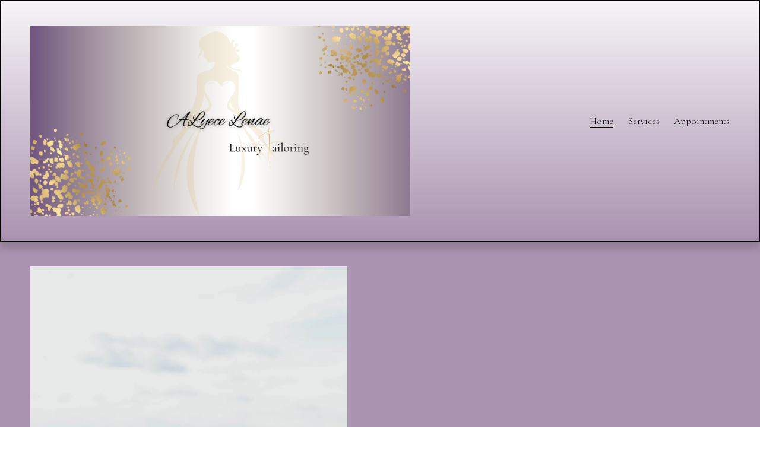

--- FILE ---
content_type: text/html;charset=utf-8
request_url: https://alyecelenae.com/
body_size: 31458
content:
<!doctype html>
<html xmlns:og="http://opengraphprotocol.org/schema/" xmlns:fb="http://www.facebook.com/2008/fbml" lang="en-US"  >
  <head>
    <meta http-equiv="X-UA-Compatible" content="IE=edge,chrome=1">
    <meta name="viewport" content="width=device-width, initial-scale=1">
    <!-- This is Squarespace. --><!-- oval-cube-nz2t -->
<base href="">
<meta charset="utf-8" />
<title>ALyece Lenae Designs</title>
<meta http-equiv="Accept-CH" content="Sec-CH-UA-Platform-Version, Sec-CH-UA-Model" /><link rel="icon" type="image/x-icon" href="https://images.squarespace-cdn.com/content/v1/6722f3d887752369996e54a9/b5ca04bd-ae6c-4df1-adfc-debbd1c3f687/favicon.ico?format=100w"/>
<link rel="canonical" href="https://alyecelenae.com"/>
<meta property="og:site_name" content="ALyece Lenae Designs"/>
<meta property="og:title" content="ALyece Lenae Designs"/>
<meta property="og:url" content="https://alyecelenae.com"/>
<meta property="og:type" content="website"/>
<meta property="og:description" content="Experience bespoke tailoring at ALyece Lenae Designs, where we specialize in luxury bridal and special occasion wear. Our custom sewing and expert alterations ensure a perfect fit, while our professional steaming services add the finishing touch to your garments. Elevate your style with our exquisit"/>
<meta property="og:image" content="http://static1.squarespace.com/static/6722f3d887752369996e54a9/t/6740ba8bb13cfd1c93d3e38a/1732295307703/Favicon+%28180+x+180+px%29+%281%29.png?format=1500w"/>
<meta property="og:image:width" content="180"/>
<meta property="og:image:height" content="180"/>
<meta itemprop="name" content="ALyece Lenae Designs"/>
<meta itemprop="url" content="https://alyecelenae.com"/>
<meta itemprop="description" content="Experience bespoke tailoring at ALyece Lenae Designs, where we specialize in luxury bridal and special occasion wear. Our custom sewing and expert alterations ensure a perfect fit, while our professional steaming services add the finishing touch to your garments. Elevate your style with our exquisit"/>
<meta itemprop="thumbnailUrl" content="http://static1.squarespace.com/static/6722f3d887752369996e54a9/t/6740ba8bb13cfd1c93d3e38a/1732295307703/Favicon+%28180+x+180+px%29+%281%29.png?format=1500w"/>
<link rel="image_src" href="http://static1.squarespace.com/static/6722f3d887752369996e54a9/t/6740ba8bb13cfd1c93d3e38a/1732295307703/Favicon+%28180+x+180+px%29+%281%29.png?format=1500w" />
<meta itemprop="image" content="http://static1.squarespace.com/static/6722f3d887752369996e54a9/t/6740ba8bb13cfd1c93d3e38a/1732295307703/Favicon+%28180+x+180+px%29+%281%29.png?format=1500w"/>
<meta name="twitter:title" content="ALyece Lenae Designs"/>
<meta name="twitter:image" content="http://static1.squarespace.com/static/6722f3d887752369996e54a9/t/6740ba8bb13cfd1c93d3e38a/1732295307703/Favicon+%28180+x+180+px%29+%281%29.png?format=1500w"/>
<meta name="twitter:url" content="https://alyecelenae.com"/>
<meta name="twitter:card" content="summary"/>
<meta name="twitter:description" content="Experience bespoke tailoring at ALyece Lenae Designs, where we specialize in luxury bridal and special occasion wear. Our custom sewing and expert alterations ensure a perfect fit, while our professional steaming services add the finishing touch to your garments. Elevate your style with our exquisit"/>
<meta name="description" content="Experience bespoke tailoring at ALyece Lenae Designs, where we specialize 
in luxury bridal and special occasion wear. Our custom sewing and expert 
alterations ensure a perfect fit, while our professional steaming services 
add the finishing touch to your garments. Elevate your style with our 
exquisite craftsmanship." />
<link rel="preconnect" href="https://images.squarespace-cdn.com">
<link rel="preconnect" href="https://fonts.gstatic.com" crossorigin>
<link rel="stylesheet" href="https://fonts.googleapis.com/css2?family=Rubik:ital,wght@0,300;0,700;1,300;1,700&family=Cormorant+Garamond:ital,wght@0,300;0,400;0,700;1,300;1,700&family=Alex+Brush:ital,wght@0,400"><script type="text/javascript" crossorigin="anonymous" defer="true" nomodule="nomodule" src="//assets.squarespace.com/@sqs/polyfiller/1.6/legacy.js"></script>
<script type="text/javascript" crossorigin="anonymous" defer="true" src="//assets.squarespace.com/@sqs/polyfiller/1.6/modern.js"></script>
<script type="text/javascript">SQUARESPACE_ROLLUPS = {};</script>
<script>(function(rollups, name) { if (!rollups[name]) { rollups[name] = {}; } rollups[name].js = ["//assets.squarespace.com/universal/scripts-compressed/extract-css-runtime-3513482f3f0e0ba0-min.en-US.js"]; })(SQUARESPACE_ROLLUPS, 'squarespace-extract_css_runtime');</script>
<script crossorigin="anonymous" src="//assets.squarespace.com/universal/scripts-compressed/extract-css-runtime-3513482f3f0e0ba0-min.en-US.js" defer ></script><script>(function(rollups, name) { if (!rollups[name]) { rollups[name] = {}; } rollups[name].js = ["//assets.squarespace.com/universal/scripts-compressed/extract-css-moment-js-vendor-6f2a1f6ec9a41489-min.en-US.js"]; })(SQUARESPACE_ROLLUPS, 'squarespace-extract_css_moment_js_vendor');</script>
<script crossorigin="anonymous" src="//assets.squarespace.com/universal/scripts-compressed/extract-css-moment-js-vendor-6f2a1f6ec9a41489-min.en-US.js" defer ></script><script>(function(rollups, name) { if (!rollups[name]) { rollups[name] = {}; } rollups[name].js = ["//assets.squarespace.com/universal/scripts-compressed/cldr-resource-pack-22ed584d99d9b83d-min.en-US.js"]; })(SQUARESPACE_ROLLUPS, 'squarespace-cldr_resource_pack');</script>
<script crossorigin="anonymous" src="//assets.squarespace.com/universal/scripts-compressed/cldr-resource-pack-22ed584d99d9b83d-min.en-US.js" defer ></script><script>(function(rollups, name) { if (!rollups[name]) { rollups[name] = {}; } rollups[name].js = ["//assets.squarespace.com/universal/scripts-compressed/common-vendors-stable-fbd854d40b0804b7-min.en-US.js"]; })(SQUARESPACE_ROLLUPS, 'squarespace-common_vendors_stable');</script>
<script crossorigin="anonymous" src="//assets.squarespace.com/universal/scripts-compressed/common-vendors-stable-fbd854d40b0804b7-min.en-US.js" defer ></script><script>(function(rollups, name) { if (!rollups[name]) { rollups[name] = {}; } rollups[name].js = ["//assets.squarespace.com/universal/scripts-compressed/common-vendors-7052b75402b03b15-min.en-US.js"]; })(SQUARESPACE_ROLLUPS, 'squarespace-common_vendors');</script>
<script crossorigin="anonymous" src="//assets.squarespace.com/universal/scripts-compressed/common-vendors-7052b75402b03b15-min.en-US.js" defer ></script><script>(function(rollups, name) { if (!rollups[name]) { rollups[name] = {}; } rollups[name].js = ["//assets.squarespace.com/universal/scripts-compressed/common-f5d5aaaabef8600e-min.en-US.js"]; })(SQUARESPACE_ROLLUPS, 'squarespace-common');</script>
<script crossorigin="anonymous" src="//assets.squarespace.com/universal/scripts-compressed/common-f5d5aaaabef8600e-min.en-US.js" defer ></script><script>(function(rollups, name) { if (!rollups[name]) { rollups[name] = {}; } rollups[name].js = ["//assets.squarespace.com/universal/scripts-compressed/commerce-97943caef7a7796c-min.en-US.js"]; })(SQUARESPACE_ROLLUPS, 'squarespace-commerce');</script>
<script crossorigin="anonymous" src="//assets.squarespace.com/universal/scripts-compressed/commerce-97943caef7a7796c-min.en-US.js" defer ></script><script>(function(rollups, name) { if (!rollups[name]) { rollups[name] = {}; } rollups[name].css = ["//assets.squarespace.com/universal/styles-compressed/commerce-b16e90b1fba4d359-min.en-US.css"]; })(SQUARESPACE_ROLLUPS, 'squarespace-commerce');</script>
<link rel="stylesheet" type="text/css" href="//assets.squarespace.com/universal/styles-compressed/commerce-b16e90b1fba4d359-min.en-US.css"><script>(function(rollups, name) { if (!rollups[name]) { rollups[name] = {}; } rollups[name].js = ["//assets.squarespace.com/universal/scripts-compressed/user-account-core-cc552b49e5d31407-min.en-US.js"]; })(SQUARESPACE_ROLLUPS, 'squarespace-user_account_core');</script>
<script crossorigin="anonymous" src="//assets.squarespace.com/universal/scripts-compressed/user-account-core-cc552b49e5d31407-min.en-US.js" defer ></script><script>(function(rollups, name) { if (!rollups[name]) { rollups[name] = {}; } rollups[name].css = ["//assets.squarespace.com/universal/styles-compressed/user-account-core-70c8115da1e1c15c-min.en-US.css"]; })(SQUARESPACE_ROLLUPS, 'squarespace-user_account_core');</script>
<link rel="stylesheet" type="text/css" href="//assets.squarespace.com/universal/styles-compressed/user-account-core-70c8115da1e1c15c-min.en-US.css"><script>(function(rollups, name) { if (!rollups[name]) { rollups[name] = {}; } rollups[name].js = ["//assets.squarespace.com/universal/scripts-compressed/performance-ad9e27deecfccdcd-min.en-US.js"]; })(SQUARESPACE_ROLLUPS, 'squarespace-performance');</script>
<script crossorigin="anonymous" src="//assets.squarespace.com/universal/scripts-compressed/performance-ad9e27deecfccdcd-min.en-US.js" defer ></script><script data-name="static-context">Static = window.Static || {}; Static.SQUARESPACE_CONTEXT = {"betaFeatureFlags":["campaigns_discount_section_in_automations","campaigns_new_image_layout_picker","new_stacked_index","scripts_defer","override_block_styles","marketing_landing_page","marketing_automations","member_areas_feature","campaigns_import_discounts","supports_versioned_template_assets","contacts_and_campaigns_redesign","campaigns_thumbnail_layout","i18n_beta_website_locales","enable_form_submission_trigger","section-sdk-plp-list-view-atc-button-enabled","commerce-product-forms-rendering","campaigns_merch_state","campaigns_discount_section_in_blasts","nested_categories","form_block_first_last_name_required","modernized-pdp-m2-enabled"],"facebookAppId":"314192535267336","facebookApiVersion":"v6.0","rollups":{"squarespace-announcement-bar":{"js":"//assets.squarespace.com/universal/scripts-compressed/announcement-bar-cbedc76c6324797f-min.en-US.js"},"squarespace-audio-player":{"css":"//assets.squarespace.com/universal/styles-compressed/audio-player-b05f5197a871c566-min.en-US.css","js":"//assets.squarespace.com/universal/scripts-compressed/audio-player-da2700baaad04b07-min.en-US.js"},"squarespace-blog-collection-list":{"css":"//assets.squarespace.com/universal/styles-compressed/blog-collection-list-b4046463b72f34e2-min.en-US.css","js":"//assets.squarespace.com/universal/scripts-compressed/blog-collection-list-f78db80fc1cd6fce-min.en-US.js"},"squarespace-calendar-block-renderer":{"css":"//assets.squarespace.com/universal/styles-compressed/calendar-block-renderer-b72d08ba4421f5a0-min.en-US.css","js":"//assets.squarespace.com/universal/scripts-compressed/calendar-block-renderer-867a1d519964ab77-min.en-US.js"},"squarespace-chartjs-helpers":{"css":"//assets.squarespace.com/universal/styles-compressed/chartjs-helpers-96b256171ee039c1-min.en-US.css","js":"//assets.squarespace.com/universal/scripts-compressed/chartjs-helpers-4fd57f343946d08e-min.en-US.js"},"squarespace-comments":{"css":"//assets.squarespace.com/universal/styles-compressed/comments-621cedd89299c26d-min.en-US.css","js":"//assets.squarespace.com/universal/scripts-compressed/comments-cc444fae3fead46c-min.en-US.js"},"squarespace-custom-css-popup":{"css":"//assets.squarespace.com/universal/styles-compressed/custom-css-popup-2521e9fac704ef13-min.en-US.css","js":"//assets.squarespace.com/universal/scripts-compressed/custom-css-popup-a8c3b9321145de8d-min.en-US.js"},"squarespace-dialog":{"css":"//assets.squarespace.com/universal/styles-compressed/dialog-f9093f2d526b94df-min.en-US.css","js":"//assets.squarespace.com/universal/scripts-compressed/dialog-45f2a86bb0fad8dc-min.en-US.js"},"squarespace-events-collection":{"css":"//assets.squarespace.com/universal/styles-compressed/events-collection-b72d08ba4421f5a0-min.en-US.css","js":"//assets.squarespace.com/universal/scripts-compressed/events-collection-14cfd7ddff021d8b-min.en-US.js"},"squarespace-form-rendering-utils":{"js":"//assets.squarespace.com/universal/scripts-compressed/form-rendering-utils-2823e76ff925bfc2-min.en-US.js"},"squarespace-forms":{"css":"//assets.squarespace.com/universal/styles-compressed/forms-0afd3c6ac30bbab1-min.en-US.css","js":"//assets.squarespace.com/universal/scripts-compressed/forms-9b71770e3caa3dc7-min.en-US.js"},"squarespace-gallery-collection-list":{"css":"//assets.squarespace.com/universal/styles-compressed/gallery-collection-list-b4046463b72f34e2-min.en-US.css","js":"//assets.squarespace.com/universal/scripts-compressed/gallery-collection-list-07747667a3187b76-min.en-US.js"},"squarespace-image-zoom":{"css":"//assets.squarespace.com/universal/styles-compressed/image-zoom-b4046463b72f34e2-min.en-US.css","js":"//assets.squarespace.com/universal/scripts-compressed/image-zoom-60c18dc5f8f599ea-min.en-US.js"},"squarespace-pinterest":{"css":"//assets.squarespace.com/universal/styles-compressed/pinterest-b4046463b72f34e2-min.en-US.css","js":"//assets.squarespace.com/universal/scripts-compressed/pinterest-7d6f6ab4e8d3bd3f-min.en-US.js"},"squarespace-popup-overlay":{"css":"//assets.squarespace.com/universal/styles-compressed/popup-overlay-b742b752f5880972-min.en-US.css","js":"//assets.squarespace.com/universal/scripts-compressed/popup-overlay-2b60d0db5b93df47-min.en-US.js"},"squarespace-product-quick-view":{"css":"//assets.squarespace.com/universal/styles-compressed/product-quick-view-9548705e5cf7ee87-min.en-US.css","js":"//assets.squarespace.com/universal/scripts-compressed/product-quick-view-0ac41718ff11b694-min.en-US.js"},"squarespace-products-collection-item-v2":{"css":"//assets.squarespace.com/universal/styles-compressed/products-collection-item-v2-b4046463b72f34e2-min.en-US.css","js":"//assets.squarespace.com/universal/scripts-compressed/products-collection-item-v2-e3a3f101748fca6e-min.en-US.js"},"squarespace-products-collection-list-v2":{"css":"//assets.squarespace.com/universal/styles-compressed/products-collection-list-v2-b4046463b72f34e2-min.en-US.css","js":"//assets.squarespace.com/universal/scripts-compressed/products-collection-list-v2-eedc544f4cc56af4-min.en-US.js"},"squarespace-search-page":{"css":"//assets.squarespace.com/universal/styles-compressed/search-page-90a67fc09b9b32c6-min.en-US.css","js":"//assets.squarespace.com/universal/scripts-compressed/search-page-e64261438cc72da8-min.en-US.js"},"squarespace-search-preview":{"js":"//assets.squarespace.com/universal/scripts-compressed/search-preview-cd4d6b833e1e7e59-min.en-US.js"},"squarespace-simple-liking":{"css":"//assets.squarespace.com/universal/styles-compressed/simple-liking-701bf8bbc05ec6aa-min.en-US.css","js":"//assets.squarespace.com/universal/scripts-compressed/simple-liking-c63bf8989a1c119a-min.en-US.js"},"squarespace-social-buttons":{"css":"//assets.squarespace.com/universal/styles-compressed/social-buttons-95032e5fa98e47a5-min.en-US.css","js":"//assets.squarespace.com/universal/scripts-compressed/social-buttons-0839ae7d1715ddd3-min.en-US.js"},"squarespace-tourdates":{"css":"//assets.squarespace.com/universal/styles-compressed/tourdates-b4046463b72f34e2-min.en-US.css","js":"//assets.squarespace.com/universal/scripts-compressed/tourdates-3d0769ff3268f527-min.en-US.js"},"squarespace-website-overlays-manager":{"css":"//assets.squarespace.com/universal/styles-compressed/website-overlays-manager-07ea5a4e004e6710-min.en-US.css","js":"//assets.squarespace.com/universal/scripts-compressed/website-overlays-manager-532fc21fb15f0ba1-min.en-US.js"}},"pageType":2,"website":{"id":"6722f3d887752369996e54a9","identifier":"oval-cube-nz2t","websiteType":4,"contentModifiedOn":1768701046507,"cloneable":false,"hasBeenCloneable":false,"siteStatus":{},"language":"en-US","translationLocale":"en-US","formattingLocale":"en-US","timeZone":"America/Chicago","machineTimeZoneOffset":-21600000,"timeZoneOffset":-21600000,"timeZoneAbbr":"CST","siteTitle":"ALyece Lenae Designs","fullSiteTitle":"ALyece Lenae Designs","location":{"mapLat":34.7288652,"mapLng":-92.2771009,"addressTitle":"ALyece Lenae Designs","addressLine1":"314 Main street, suite F","addressLine2":"North Little Rock, Arkansas, 72114","addressCountry":"United States"},"logoImageId":"67c11c23f5077b5097e344ba","mobileLogoImageId":"67c11c3863ba2e38a0e657cd","socialLogoImageId":"6740ba8bb13cfd1c93d3e38a","shareButtonOptions":{"1":true,"4":true,"7":true,"3":true,"8":true,"2":true,"6":true},"logoImageUrl":"//images.squarespace-cdn.com/content/v1/6722f3d887752369996e54a9/e71dd873-d62c-4548-b30f-e79f75e8321b/Welcome%21.png","mobileLogoImageUrl":"//images.squarespace-cdn.com/content/v1/6722f3d887752369996e54a9/a246d8b0-c21f-4e12-8775-f8fa6104369c/Welcome%21.png","socialLogoImageUrl":"//images.squarespace-cdn.com/content/v1/6722f3d887752369996e54a9/11cecd55-076f-4230-84d6-15448718c0e8/Favicon+%28180+x+180+px%29+%281%29.png","authenticUrl":"https://alyecelenae.com","internalUrl":"https://oval-cube-nz2t.squarespace.com","baseUrl":"https://alyecelenae.com","primaryDomain":"alyecelenae.com","sslSetting":3,"isHstsEnabled":true,"socialAccounts":[{"serviceId":64,"screenname":"Instagram","addedOn":1730343896699,"profileUrl":"https://www.instagram.com/where_beauty_meets_fashion","iconEnabled":true,"serviceName":"instagram-unauth"},{"serviceId":20,"userId":"Alyece@alyecelenae.com","screenname":"Alyece@alyecelenae.com","addedOn":1730389549777,"profileUrl":"mailto:Alyece@alyecelenae.com","iconEnabled":true,"serviceName":"email"}],"typekitId":"","statsMigrated":false,"imageMetadataProcessingEnabled":false,"screenshotId":"5ecbc562d8210bef7b4fd11cf3610b732d58e72cd89a9c62b091e957c95c85b7","captchaSettings":{"enabledForDonations":false},"showOwnerLogin":false},"websiteSettings":{"id":"6722f3d887752369996e54ac","websiteId":"6722f3d887752369996e54a9","subjects":[],"country":"US","state":"AR","simpleLikingEnabled":true,"popupOverlaySettings":{"style":1,"enabledPages":[]},"commentLikesAllowed":true,"commentAnonAllowed":true,"commentThreaded":true,"commentApprovalRequired":false,"commentAvatarsOn":true,"commentSortType":2,"commentFlagThreshold":0,"commentFlagsAllowed":true,"commentEnableByDefault":true,"commentDisableAfterDaysDefault":0,"disqusShortname":"","commentsEnabled":false,"contactPhoneNumber":"5012567131","businessHours":{"monday":{"text":"","ranges":[{}]},"tuesday":{"text":"By appointment Only","ranges":[{}]},"wednesday":{"text":"By appointment Only","ranges":[{}]},"thursday":{"text":"By appointment Only","ranges":[{}]},"friday":{"text":"By appointment Only","ranges":[{}]},"saturday":{"text":"By appointment Only","ranges":[{}]},"sunday":{"text":"By appointment Only","ranges":[{}]}},"storeSettings":{"returnPolicy":null,"termsOfService":null,"privacyPolicy":null,"expressCheckout":false,"continueShoppingLinkUrl":"/","useLightCart":false,"showNoteField":false,"shippingCountryDefaultValue":"US","billToShippingDefaultValue":false,"showShippingPhoneNumber":true,"isShippingPhoneRequired":false,"showBillingPhoneNumber":true,"isBillingPhoneRequired":false,"currenciesSupported":["USD","CAD","GBP","AUD","EUR","CHF","NOK","SEK","DKK","NZD","SGD","MXN","HKD","CZK","ILS","MYR","RUB","PHP","PLN","THB","BRL","ARS","COP","IDR","INR","JPY","ZAR"],"defaultCurrency":"USD","selectedCurrency":"USD","measurementStandard":1,"showCustomCheckoutForm":false,"checkoutPageMarketingOptInEnabled":true,"enableMailingListOptInByDefault":false,"sameAsRetailLocation":false,"merchandisingSettings":{"scarcityEnabledOnProductItems":false,"scarcityEnabledOnProductBlocks":false,"scarcityMessageType":"DEFAULT_SCARCITY_MESSAGE","scarcityThreshold":10,"multipleQuantityAllowedForServices":true,"restockNotificationsEnabled":false,"restockNotificationsSuccessText":"","restockNotificationsMailingListSignUpEnabled":false,"relatedProductsEnabled":false,"relatedProductsOrdering":"random","soldOutVariantsDropdownDisabled":false,"productComposerOptedIn":false,"productComposerABTestOptedOut":false,"productReviewsEnabled":false},"minimumOrderSubtotalEnabled":false,"minimumOrderSubtotal":{"currency":"USD","value":"0.00"},"addToCartConfirmationType":2,"isLive":true,"multipleQuantityAllowedForServices":true},"useEscapeKeyToLogin":false,"ssBadgeType":1,"ssBadgePosition":4,"ssBadgeVisibility":1,"ssBadgeDevices":1,"pinterestOverlayOptions":{"mode":"disabled","size":"small","shape":"rect"},"userAccountsSettings":{"loginAllowed":true,"signupAllowed":true}},"cookieSettings":{"isCookieBannerEnabled":false,"isRestrictiveCookiePolicyEnabled":false,"cookieBannerText":"","cookieBannerTheme":"","cookieBannerVariant":"","cookieBannerPosition":"","cookieBannerCtaVariant":"","cookieBannerCtaText":"","cookieBannerAcceptType":"OPT_IN","cookieBannerOptOutCtaText":"","cookieBannerHasOptOut":false,"cookieBannerHasManageCookies":true,"cookieBannerManageCookiesLabel":"","cookieBannerSavedPreferencesText":"","cookieBannerSavedPreferencesLayout":"PILL"},"websiteCloneable":false,"collection":{"title":"Home","id":"6722f3e9cbc57652ed8e1a89","fullUrl":"/","type":10,"permissionType":1},"subscribed":false,"appDomain":"squarespace.com","templateTweakable":true,"tweakJSON":{"form-use-theme-colors":"false","header-logo-height":"320px","header-mobile-logo-max-height":"150px","header-vert-padding":"3.4vw","header-width":"Full","maxPageWidth":"1420px","mobile-header-vert-padding":"6vw","pagePadding":"4vw","tweak-blog-alternating-side-by-side-image-aspect-ratio":"1:1 Square","tweak-blog-alternating-side-by-side-image-spacing":"6%","tweak-blog-alternating-side-by-side-meta-spacing":"20px","tweak-blog-alternating-side-by-side-primary-meta":"Categories","tweak-blog-alternating-side-by-side-read-more-spacing":"20px","tweak-blog-alternating-side-by-side-secondary-meta":"Date","tweak-blog-basic-grid-columns":"2","tweak-blog-basic-grid-image-aspect-ratio":"3:2 Standard","tweak-blog-basic-grid-image-spacing":"20px","tweak-blog-basic-grid-meta-spacing":"10px","tweak-blog-basic-grid-primary-meta":"Date","tweak-blog-basic-grid-read-more-spacing":"20px","tweak-blog-basic-grid-secondary-meta":"Categories","tweak-blog-item-custom-width":"75","tweak-blog-item-show-author-profile":"false","tweak-blog-item-width":"Medium","tweak-blog-masonry-columns":"2","tweak-blog-masonry-horizontal-spacing":"30px","tweak-blog-masonry-image-spacing":"20px","tweak-blog-masonry-meta-spacing":"20px","tweak-blog-masonry-primary-meta":"Categories","tweak-blog-masonry-read-more-spacing":"20px","tweak-blog-masonry-secondary-meta":"Date","tweak-blog-masonry-vertical-spacing":"30px","tweak-blog-side-by-side-image-aspect-ratio":"1:1 Square","tweak-blog-side-by-side-image-spacing":"6%","tweak-blog-side-by-side-meta-spacing":"20px","tweak-blog-side-by-side-primary-meta":"Categories","tweak-blog-side-by-side-read-more-spacing":"20px","tweak-blog-side-by-side-secondary-meta":"Date","tweak-blog-single-column-image-spacing":"50px","tweak-blog-single-column-meta-spacing":"0px","tweak-blog-single-column-primary-meta":"Date","tweak-blog-single-column-read-more-spacing":"0px","tweak-blog-single-column-secondary-meta":"Categories","tweak-events-stacked-show-thumbnails":"true","tweak-events-stacked-thumbnail-size":"3:2 Standard","tweak-fixed-header":"false","tweak-fixed-header-style":"Basic","tweak-global-animations-animation-curve":"ease","tweak-global-animations-animation-delay":"0.1s","tweak-global-animations-animation-duration":"0.1s","tweak-global-animations-animation-style":"fade","tweak-global-animations-animation-type":"none","tweak-global-animations-complexity-level":"detailed","tweak-global-animations-enabled":"false","tweak-portfolio-grid-basic-custom-height":"50","tweak-portfolio-grid-overlay-custom-height":"50","tweak-portfolio-hover-follow-acceleration":"10%","tweak-portfolio-hover-follow-animation-duration":"Fast","tweak-portfolio-hover-follow-animation-type":"Fade","tweak-portfolio-hover-follow-delimiter":"Bullet","tweak-portfolio-hover-follow-front":"false","tweak-portfolio-hover-follow-layout":"Inline","tweak-portfolio-hover-follow-size":"50","tweak-portfolio-hover-follow-text-spacing-x":"1.5","tweak-portfolio-hover-follow-text-spacing-y":"1.5","tweak-portfolio-hover-static-animation-duration":"Fast","tweak-portfolio-hover-static-animation-type":"Fade","tweak-portfolio-hover-static-delimiter":"Hyphen","tweak-portfolio-hover-static-front":"true","tweak-portfolio-hover-static-layout":"Inline","tweak-portfolio-hover-static-size":"50","tweak-portfolio-hover-static-text-spacing-x":"1.5","tweak-portfolio-hover-static-text-spacing-y":"1.5","tweak-portfolio-index-background-animation-duration":"Medium","tweak-portfolio-index-background-animation-type":"Fade","tweak-portfolio-index-background-custom-height":"50","tweak-portfolio-index-background-delimiter":"None","tweak-portfolio-index-background-height":"Large","tweak-portfolio-index-background-horizontal-alignment":"Center","tweak-portfolio-index-background-link-format":"Stacked","tweak-portfolio-index-background-persist":"false","tweak-portfolio-index-background-vertical-alignment":"Middle","tweak-portfolio-index-background-width":"Full","tweak-product-basic-item-click-action":"None","tweak-product-basic-item-gallery-aspect-ratio":"3:4 Three-Four (Vertical)","tweak-product-basic-item-gallery-design":"Slideshow","tweak-product-basic-item-gallery-width":"50%","tweak-product-basic-item-hover-action":"None","tweak-product-basic-item-image-spacing":"2vw","tweak-product-basic-item-image-zoom-factor":"2","tweak-product-basic-item-product-variant-display":"Dropdown","tweak-product-basic-item-thumbnail-placement":"Side","tweak-product-basic-item-variant-picker-layout":"Dropdowns","tweak-products-add-to-cart-button":"false","tweak-products-columns":"2","tweak-products-gutter-column":"2vw","tweak-products-gutter-row":"2vw","tweak-products-header-text-alignment":"Middle","tweak-products-image-aspect-ratio":"2:3 Standard (Vertical)","tweak-products-image-text-spacing":"0.5vw","tweak-products-mobile-columns":"1","tweak-products-text-alignment":"Left","tweak-products-width":"Full","tweak-transparent-header":"false"},"templateId":"5c5a519771c10ba3470d8101","templateVersion":"7.1","pageFeatures":[1,2,4],"gmRenderKey":"QUl6YVN5Q0JUUk9xNkx1dkZfSUUxcjQ2LVQ0QWVUU1YtMGQ3bXk4","templateScriptsRootUrl":"https://static1.squarespace.com/static/vta/5c5a519771c10ba3470d8101/scripts/","impersonatedSession":false,"tzData":{"zones":[[-360,"US","C%sT",null]],"rules":{"US":[[1967,2006,null,"Oct","lastSun","2:00","0","S"],[1987,2006,null,"Apr","Sun>=1","2:00","1:00","D"],[2007,"max",null,"Mar","Sun>=8","2:00","1:00","D"],[2007,"max",null,"Nov","Sun>=1","2:00","0","S"]]}},"showAnnouncementBar":false,"recaptchaEnterpriseContext":{"recaptchaEnterpriseSiteKey":"6LdDFQwjAAAAAPigEvvPgEVbb7QBm-TkVJdDTlAv"},"i18nContext":{"timeZoneData":{"id":"America/Chicago","name":"Central Time"}},"env":"PRODUCTION","visitorFormContext":{"formFieldFormats":{"countries":[{"name":"Afghanistan","code":"AF","phoneCode":"+93"},{"name":"\u00C5land Islands","code":"AX","phoneCode":"+358"},{"name":"Albania","code":"AL","phoneCode":"+355"},{"name":"Algeria","code":"DZ","phoneCode":"+213"},{"name":"American Samoa","code":"AS","phoneCode":"+1"},{"name":"Andorra","code":"AD","phoneCode":"+376"},{"name":"Angola","code":"AO","phoneCode":"+244"},{"name":"Anguilla","code":"AI","phoneCode":"+1"},{"name":"Antigua & Barbuda","code":"AG","phoneCode":"+1"},{"name":"Argentina","code":"AR","phoneCode":"+54"},{"name":"Armenia","code":"AM","phoneCode":"+374"},{"name":"Aruba","code":"AW","phoneCode":"+297"},{"name":"Ascension Island","code":"AC","phoneCode":"+247"},{"name":"Australia","code":"AU","phoneCode":"+61"},{"name":"Austria","code":"AT","phoneCode":"+43"},{"name":"Azerbaijan","code":"AZ","phoneCode":"+994"},{"name":"Bahamas","code":"BS","phoneCode":"+1"},{"name":"Bahrain","code":"BH","phoneCode":"+973"},{"name":"Bangladesh","code":"BD","phoneCode":"+880"},{"name":"Barbados","code":"BB","phoneCode":"+1"},{"name":"Belarus","code":"BY","phoneCode":"+375"},{"name":"Belgium","code":"BE","phoneCode":"+32"},{"name":"Belize","code":"BZ","phoneCode":"+501"},{"name":"Benin","code":"BJ","phoneCode":"+229"},{"name":"Bermuda","code":"BM","phoneCode":"+1"},{"name":"Bhutan","code":"BT","phoneCode":"+975"},{"name":"Bolivia","code":"BO","phoneCode":"+591"},{"name":"Bosnia & Herzegovina","code":"BA","phoneCode":"+387"},{"name":"Botswana","code":"BW","phoneCode":"+267"},{"name":"Brazil","code":"BR","phoneCode":"+55"},{"name":"British Indian Ocean Territory","code":"IO","phoneCode":"+246"},{"name":"British Virgin Islands","code":"VG","phoneCode":"+1"},{"name":"Brunei","code":"BN","phoneCode":"+673"},{"name":"Bulgaria","code":"BG","phoneCode":"+359"},{"name":"Burkina Faso","code":"BF","phoneCode":"+226"},{"name":"Burundi","code":"BI","phoneCode":"+257"},{"name":"Cambodia","code":"KH","phoneCode":"+855"},{"name":"Cameroon","code":"CM","phoneCode":"+237"},{"name":"Canada","code":"CA","phoneCode":"+1"},{"name":"Cape Verde","code":"CV","phoneCode":"+238"},{"name":"Caribbean Netherlands","code":"BQ","phoneCode":"+599"},{"name":"Cayman Islands","code":"KY","phoneCode":"+1"},{"name":"Central African Republic","code":"CF","phoneCode":"+236"},{"name":"Chad","code":"TD","phoneCode":"+235"},{"name":"Chile","code":"CL","phoneCode":"+56"},{"name":"China","code":"CN","phoneCode":"+86"},{"name":"Christmas Island","code":"CX","phoneCode":"+61"},{"name":"Cocos (Keeling) Islands","code":"CC","phoneCode":"+61"},{"name":"Colombia","code":"CO","phoneCode":"+57"},{"name":"Comoros","code":"KM","phoneCode":"+269"},{"name":"Congo - Brazzaville","code":"CG","phoneCode":"+242"},{"name":"Congo - Kinshasa","code":"CD","phoneCode":"+243"},{"name":"Cook Islands","code":"CK","phoneCode":"+682"},{"name":"Costa Rica","code":"CR","phoneCode":"+506"},{"name":"C\u00F4te d\u2019Ivoire","code":"CI","phoneCode":"+225"},{"name":"Croatia","code":"HR","phoneCode":"+385"},{"name":"Cuba","code":"CU","phoneCode":"+53"},{"name":"Cura\u00E7ao","code":"CW","phoneCode":"+599"},{"name":"Cyprus","code":"CY","phoneCode":"+357"},{"name":"Czechia","code":"CZ","phoneCode":"+420"},{"name":"Denmark","code":"DK","phoneCode":"+45"},{"name":"Djibouti","code":"DJ","phoneCode":"+253"},{"name":"Dominica","code":"DM","phoneCode":"+1"},{"name":"Dominican Republic","code":"DO","phoneCode":"+1"},{"name":"Ecuador","code":"EC","phoneCode":"+593"},{"name":"Egypt","code":"EG","phoneCode":"+20"},{"name":"El Salvador","code":"SV","phoneCode":"+503"},{"name":"Equatorial Guinea","code":"GQ","phoneCode":"+240"},{"name":"Eritrea","code":"ER","phoneCode":"+291"},{"name":"Estonia","code":"EE","phoneCode":"+372"},{"name":"Eswatini","code":"SZ","phoneCode":"+268"},{"name":"Ethiopia","code":"ET","phoneCode":"+251"},{"name":"Falkland Islands","code":"FK","phoneCode":"+500"},{"name":"Faroe Islands","code":"FO","phoneCode":"+298"},{"name":"Fiji","code":"FJ","phoneCode":"+679"},{"name":"Finland","code":"FI","phoneCode":"+358"},{"name":"France","code":"FR","phoneCode":"+33"},{"name":"French Guiana","code":"GF","phoneCode":"+594"},{"name":"French Polynesia","code":"PF","phoneCode":"+689"},{"name":"Gabon","code":"GA","phoneCode":"+241"},{"name":"Gambia","code":"GM","phoneCode":"+220"},{"name":"Georgia","code":"GE","phoneCode":"+995"},{"name":"Germany","code":"DE","phoneCode":"+49"},{"name":"Ghana","code":"GH","phoneCode":"+233"},{"name":"Gibraltar","code":"GI","phoneCode":"+350"},{"name":"Greece","code":"GR","phoneCode":"+30"},{"name":"Greenland","code":"GL","phoneCode":"+299"},{"name":"Grenada","code":"GD","phoneCode":"+1"},{"name":"Guadeloupe","code":"GP","phoneCode":"+590"},{"name":"Guam","code":"GU","phoneCode":"+1"},{"name":"Guatemala","code":"GT","phoneCode":"+502"},{"name":"Guernsey","code":"GG","phoneCode":"+44"},{"name":"Guinea","code":"GN","phoneCode":"+224"},{"name":"Guinea-Bissau","code":"GW","phoneCode":"+245"},{"name":"Guyana","code":"GY","phoneCode":"+592"},{"name":"Haiti","code":"HT","phoneCode":"+509"},{"name":"Honduras","code":"HN","phoneCode":"+504"},{"name":"Hong Kong SAR China","code":"HK","phoneCode":"+852"},{"name":"Hungary","code":"HU","phoneCode":"+36"},{"name":"Iceland","code":"IS","phoneCode":"+354"},{"name":"India","code":"IN","phoneCode":"+91"},{"name":"Indonesia","code":"ID","phoneCode":"+62"},{"name":"Iran","code":"IR","phoneCode":"+98"},{"name":"Iraq","code":"IQ","phoneCode":"+964"},{"name":"Ireland","code":"IE","phoneCode":"+353"},{"name":"Isle of Man","code":"IM","phoneCode":"+44"},{"name":"Israel","code":"IL","phoneCode":"+972"},{"name":"Italy","code":"IT","phoneCode":"+39"},{"name":"Jamaica","code":"JM","phoneCode":"+1"},{"name":"Japan","code":"JP","phoneCode":"+81"},{"name":"Jersey","code":"JE","phoneCode":"+44"},{"name":"Jordan","code":"JO","phoneCode":"+962"},{"name":"Kazakhstan","code":"KZ","phoneCode":"+7"},{"name":"Kenya","code":"KE","phoneCode":"+254"},{"name":"Kiribati","code":"KI","phoneCode":"+686"},{"name":"Kosovo","code":"XK","phoneCode":"+383"},{"name":"Kuwait","code":"KW","phoneCode":"+965"},{"name":"Kyrgyzstan","code":"KG","phoneCode":"+996"},{"name":"Laos","code":"LA","phoneCode":"+856"},{"name":"Latvia","code":"LV","phoneCode":"+371"},{"name":"Lebanon","code":"LB","phoneCode":"+961"},{"name":"Lesotho","code":"LS","phoneCode":"+266"},{"name":"Liberia","code":"LR","phoneCode":"+231"},{"name":"Libya","code":"LY","phoneCode":"+218"},{"name":"Liechtenstein","code":"LI","phoneCode":"+423"},{"name":"Lithuania","code":"LT","phoneCode":"+370"},{"name":"Luxembourg","code":"LU","phoneCode":"+352"},{"name":"Macao SAR China","code":"MO","phoneCode":"+853"},{"name":"Madagascar","code":"MG","phoneCode":"+261"},{"name":"Malawi","code":"MW","phoneCode":"+265"},{"name":"Malaysia","code":"MY","phoneCode":"+60"},{"name":"Maldives","code":"MV","phoneCode":"+960"},{"name":"Mali","code":"ML","phoneCode":"+223"},{"name":"Malta","code":"MT","phoneCode":"+356"},{"name":"Marshall Islands","code":"MH","phoneCode":"+692"},{"name":"Martinique","code":"MQ","phoneCode":"+596"},{"name":"Mauritania","code":"MR","phoneCode":"+222"},{"name":"Mauritius","code":"MU","phoneCode":"+230"},{"name":"Mayotte","code":"YT","phoneCode":"+262"},{"name":"Mexico","code":"MX","phoneCode":"+52"},{"name":"Micronesia","code":"FM","phoneCode":"+691"},{"name":"Moldova","code":"MD","phoneCode":"+373"},{"name":"Monaco","code":"MC","phoneCode":"+377"},{"name":"Mongolia","code":"MN","phoneCode":"+976"},{"name":"Montenegro","code":"ME","phoneCode":"+382"},{"name":"Montserrat","code":"MS","phoneCode":"+1"},{"name":"Morocco","code":"MA","phoneCode":"+212"},{"name":"Mozambique","code":"MZ","phoneCode":"+258"},{"name":"Myanmar (Burma)","code":"MM","phoneCode":"+95"},{"name":"Namibia","code":"NA","phoneCode":"+264"},{"name":"Nauru","code":"NR","phoneCode":"+674"},{"name":"Nepal","code":"NP","phoneCode":"+977"},{"name":"Netherlands","code":"NL","phoneCode":"+31"},{"name":"New Caledonia","code":"NC","phoneCode":"+687"},{"name":"New Zealand","code":"NZ","phoneCode":"+64"},{"name":"Nicaragua","code":"NI","phoneCode":"+505"},{"name":"Niger","code":"NE","phoneCode":"+227"},{"name":"Nigeria","code":"NG","phoneCode":"+234"},{"name":"Niue","code":"NU","phoneCode":"+683"},{"name":"Norfolk Island","code":"NF","phoneCode":"+672"},{"name":"Northern Mariana Islands","code":"MP","phoneCode":"+1"},{"name":"North Korea","code":"KP","phoneCode":"+850"},{"name":"North Macedonia","code":"MK","phoneCode":"+389"},{"name":"Norway","code":"NO","phoneCode":"+47"},{"name":"Oman","code":"OM","phoneCode":"+968"},{"name":"Pakistan","code":"PK","phoneCode":"+92"},{"name":"Palau","code":"PW","phoneCode":"+680"},{"name":"Palestinian Territories","code":"PS","phoneCode":"+970"},{"name":"Panama","code":"PA","phoneCode":"+507"},{"name":"Papua New Guinea","code":"PG","phoneCode":"+675"},{"name":"Paraguay","code":"PY","phoneCode":"+595"},{"name":"Peru","code":"PE","phoneCode":"+51"},{"name":"Philippines","code":"PH","phoneCode":"+63"},{"name":"Poland","code":"PL","phoneCode":"+48"},{"name":"Portugal","code":"PT","phoneCode":"+351"},{"name":"Puerto Rico","code":"PR","phoneCode":"+1"},{"name":"Qatar","code":"QA","phoneCode":"+974"},{"name":"R\u00E9union","code":"RE","phoneCode":"+262"},{"name":"Romania","code":"RO","phoneCode":"+40"},{"name":"Russia","code":"RU","phoneCode":"+7"},{"name":"Rwanda","code":"RW","phoneCode":"+250"},{"name":"Samoa","code":"WS","phoneCode":"+685"},{"name":"San Marino","code":"SM","phoneCode":"+378"},{"name":"S\u00E3o Tom\u00E9 & Pr\u00EDncipe","code":"ST","phoneCode":"+239"},{"name":"Saudi Arabia","code":"SA","phoneCode":"+966"},{"name":"Senegal","code":"SN","phoneCode":"+221"},{"name":"Serbia","code":"RS","phoneCode":"+381"},{"name":"Seychelles","code":"SC","phoneCode":"+248"},{"name":"Sierra Leone","code":"SL","phoneCode":"+232"},{"name":"Singapore","code":"SG","phoneCode":"+65"},{"name":"Sint Maarten","code":"SX","phoneCode":"+1"},{"name":"Slovakia","code":"SK","phoneCode":"+421"},{"name":"Slovenia","code":"SI","phoneCode":"+386"},{"name":"Solomon Islands","code":"SB","phoneCode":"+677"},{"name":"Somalia","code":"SO","phoneCode":"+252"},{"name":"South Africa","code":"ZA","phoneCode":"+27"},{"name":"South Korea","code":"KR","phoneCode":"+82"},{"name":"South Sudan","code":"SS","phoneCode":"+211"},{"name":"Spain","code":"ES","phoneCode":"+34"},{"name":"Sri Lanka","code":"LK","phoneCode":"+94"},{"name":"St. Barth\u00E9lemy","code":"BL","phoneCode":"+590"},{"name":"St. Helena","code":"SH","phoneCode":"+290"},{"name":"St. Kitts & Nevis","code":"KN","phoneCode":"+1"},{"name":"St. Lucia","code":"LC","phoneCode":"+1"},{"name":"St. Martin","code":"MF","phoneCode":"+590"},{"name":"St. Pierre & Miquelon","code":"PM","phoneCode":"+508"},{"name":"St. Vincent & Grenadines","code":"VC","phoneCode":"+1"},{"name":"Sudan","code":"SD","phoneCode":"+249"},{"name":"Suriname","code":"SR","phoneCode":"+597"},{"name":"Svalbard & Jan Mayen","code":"SJ","phoneCode":"+47"},{"name":"Sweden","code":"SE","phoneCode":"+46"},{"name":"Switzerland","code":"CH","phoneCode":"+41"},{"name":"Syria","code":"SY","phoneCode":"+963"},{"name":"Taiwan","code":"TW","phoneCode":"+886"},{"name":"Tajikistan","code":"TJ","phoneCode":"+992"},{"name":"Tanzania","code":"TZ","phoneCode":"+255"},{"name":"Thailand","code":"TH","phoneCode":"+66"},{"name":"Timor-Leste","code":"TL","phoneCode":"+670"},{"name":"Togo","code":"TG","phoneCode":"+228"},{"name":"Tokelau","code":"TK","phoneCode":"+690"},{"name":"Tonga","code":"TO","phoneCode":"+676"},{"name":"Trinidad & Tobago","code":"TT","phoneCode":"+1"},{"name":"Tristan da Cunha","code":"TA","phoneCode":"+290"},{"name":"Tunisia","code":"TN","phoneCode":"+216"},{"name":"T\u00FCrkiye","code":"TR","phoneCode":"+90"},{"name":"Turkmenistan","code":"TM","phoneCode":"+993"},{"name":"Turks & Caicos Islands","code":"TC","phoneCode":"+1"},{"name":"Tuvalu","code":"TV","phoneCode":"+688"},{"name":"U.S. Virgin Islands","code":"VI","phoneCode":"+1"},{"name":"Uganda","code":"UG","phoneCode":"+256"},{"name":"Ukraine","code":"UA","phoneCode":"+380"},{"name":"United Arab Emirates","code":"AE","phoneCode":"+971"},{"name":"United Kingdom","code":"GB","phoneCode":"+44"},{"name":"United States","code":"US","phoneCode":"+1"},{"name":"Uruguay","code":"UY","phoneCode":"+598"},{"name":"Uzbekistan","code":"UZ","phoneCode":"+998"},{"name":"Vanuatu","code":"VU","phoneCode":"+678"},{"name":"Vatican City","code":"VA","phoneCode":"+39"},{"name":"Venezuela","code":"VE","phoneCode":"+58"},{"name":"Vietnam","code":"VN","phoneCode":"+84"},{"name":"Wallis & Futuna","code":"WF","phoneCode":"+681"},{"name":"Western Sahara","code":"EH","phoneCode":"+212"},{"name":"Yemen","code":"YE","phoneCode":"+967"},{"name":"Zambia","code":"ZM","phoneCode":"+260"},{"name":"Zimbabwe","code":"ZW","phoneCode":"+263"}],"initialPhoneFormat":{"id":0,"type":"PHONE_NUMBER","country":"US","labelLocale":"en-US","fields":[{"type":"SEPARATOR","label":"(","identifier":"LeftParen","length":0,"required":false,"metadata":{}},{"type":"FIELD","label":"1","identifier":"1","length":3,"required":false,"metadata":{}},{"type":"SEPARATOR","label":")","identifier":"RightParen","length":0,"required":false,"metadata":{}},{"type":"SEPARATOR","label":" ","identifier":"Space","length":0,"required":false,"metadata":{}},{"type":"FIELD","label":"2","identifier":"2","length":3,"required":false,"metadata":{}},{"type":"SEPARATOR","label":"-","identifier":"Dash","length":0,"required":false,"metadata":{}},{"type":"FIELD","label":"3","identifier":"3","length":14,"required":false,"metadata":{}}]},"initialNameOrder":"GIVEN_FIRST","initialAddressFormat":{"id":0,"type":"ADDRESS","country":"US","labelLocale":"en","fields":[{"type":"FIELD","label":"Address Line 1","identifier":"Line1","length":0,"required":true,"metadata":{"autocomplete":"address-line1"}},{"type":"SEPARATOR","label":"\n","identifier":"Newline","length":0,"required":false,"metadata":{}},{"type":"FIELD","label":"Address Line 2","identifier":"Line2","length":0,"required":false,"metadata":{"autocomplete":"address-line2"}},{"type":"SEPARATOR","label":"\n","identifier":"Newline","length":0,"required":false,"metadata":{}},{"type":"FIELD","label":"City","identifier":"City","length":0,"required":true,"metadata":{"autocomplete":"address-level2"}},{"type":"SEPARATOR","label":",","identifier":"Comma","length":0,"required":false,"metadata":{}},{"type":"SEPARATOR","label":" ","identifier":"Space","length":0,"required":false,"metadata":{}},{"type":"FIELD","label":"State","identifier":"State","length":0,"required":true,"metadata":{"autocomplete":"address-level1"}},{"type":"SEPARATOR","label":" ","identifier":"Space","length":0,"required":false,"metadata":{}},{"type":"FIELD","label":"ZIP Code","identifier":"Zip","length":0,"required":true,"metadata":{"autocomplete":"postal-code"}}]}},"localizedStrings":{"validation":{"noValidSelection":"A valid selection must be made.","invalidUrl":"Must be a valid URL.","stringTooLong":"Value should have a length no longer than {0}.","containsInvalidKey":"{0} contains an invalid key.","invalidTwitterUsername":"Must be a valid Twitter username.","valueOutsideRange":"Value must be in the range {0} to {1}.","invalidPassword":"Passwords should not contain whitespace.","missingRequiredSubfields":"{0} is missing required subfields: {1}","invalidCurrency":"Currency value should be formatted like 1234 or 123.99.","invalidMapSize":"Value should contain exactly {0} elements.","subfieldsRequired":"All fields in {0} are required.","formSubmissionFailed":"Form submission failed. Review the following information: {0}.","invalidCountryCode":"Country code should have an optional plus and up to 4 digits.","invalidDate":"This is not a real date.","required":"{0} is required.","invalidStringLength":"Value should be {0} characters long.","invalidEmail":"Email addresses should follow the format user@domain.com.","invalidListLength":"Value should be {0} elements long.","allEmpty":"Please fill out at least one form field.","missingRequiredQuestion":"Missing a required question.","invalidQuestion":"Contained an invalid question.","captchaFailure":"Captcha validation failed. Please try again.","stringTooShort":"Value should have a length of at least {0}.","invalid":"{0} is not valid.","formErrors":"Form Errors","containsInvalidValue":"{0} contains an invalid value.","invalidUnsignedNumber":"Numbers must contain only digits and no other characters.","invalidName":"Valid names contain only letters, numbers, spaces, ', or - characters."},"submit":"Submit","status":{"title":"{@} Block","learnMore":"Learn more"},"name":{"firstName":"First Name","lastName":"Last Name"},"lightbox":{"openForm":"Open Form"},"likert":{"agree":"Agree","stronglyDisagree":"Strongly Disagree","disagree":"Disagree","stronglyAgree":"Strongly Agree","neutral":"Neutral"},"time":{"am":"AM","second":"Second","pm":"PM","minute":"Minute","amPm":"AM/PM","hour":"Hour"},"notFound":"Form not found.","date":{"yyyy":"YYYY","year":"Year","mm":"MM","day":"Day","month":"Month","dd":"DD"},"phone":{"country":"Country","number":"Number","prefix":"Prefix","areaCode":"Area Code","line":"Line"},"submitError":"Unable to submit form. Please try again later.","address":{"stateProvince":"State/Province","country":"Country","zipPostalCode":"Zip/Postal Code","address2":"Address 2","address1":"Address 1","city":"City"},"email":{"signUp":"Sign up for news and updates"},"cannotSubmitDemoForm":"This is a demo form and cannot be submitted.","required":"(required)","invalidData":"Invalid form data."}}};</script><script type="application/ld+json">{"url":"https://alyecelenae.com","name":"ALyece Lenae Designs","image":"//images.squarespace-cdn.com/content/v1/6722f3d887752369996e54a9/e71dd873-d62c-4548-b30f-e79f75e8321b/Welcome%21.png","@context":"http://schema.org","@type":"WebSite"}</script><script type="application/ld+json">{"legalName":"ALyece Lenae Designs","address":"314 Main street, suite F\nNorth Little Rock, Arkansas, 72114\nUnited States","email":"Alyece@alyecelenae.com","telephone":"5012567131","sameAs":["https://www.instagram.com/where_beauty_meets_fashion","mailto:Alyece@alyecelenae.com"],"@context":"http://schema.org","@type":"Organization"}</script><script type="application/ld+json">{"address":"314 Main street, suite F\nNorth Little Rock, Arkansas, 72114\nUnited States","image":"https://static1.squarespace.com/static/6722f3d887752369996e54a9/t/67c11c23f5077b5097e344ba/1768701046507/","name":"ALyece Lenae Designs","openingHours":", , , , , , ","@context":"http://schema.org","@type":"LocalBusiness"}</script><link rel="stylesheet" type="text/css" href="https://static1.squarespace.com/static/versioned-site-css/6722f3d887752369996e54a9/20/5c5a519771c10ba3470d8101/6722f3d887752369996e54b1/1725/site.css"/><script>Static.COOKIE_BANNER_CAPABLE = true;</script>
<!-- End of Squarespace Headers -->
    <link rel="stylesheet" type="text/css" href="https://static1.squarespace.com/static/vta/5c5a519771c10ba3470d8101/versioned-assets/1768595569976-GIM0I0AMFTDJKAEMTYNX/static.css">
  </head>

  <body
    id="collection-6722f3e9cbc57652ed8e1a89"
    class="
      form-field-style-solid form-field-shape-square form-field-border-all form-field-checkbox-type-icon form-field-checkbox-fill-solid form-field-checkbox-color-inverted form-field-checkbox-shape-square form-field-checkbox-layout-stack form-field-radio-type-icon form-field-radio-fill-solid form-field-radio-color-normal form-field-radio-shape-pill form-field-radio-layout-stack form-field-survey-fill-solid form-field-survey-color-normal form-field-survey-shape-pill form-field-hover-focus-outline form-submit-button-style-label tweak-portfolio-grid-overlay-width-full tweak-portfolio-grid-overlay-height-large tweak-portfolio-grid-overlay-image-aspect-ratio-34-three-four-vertical tweak-portfolio-grid-overlay-text-placement-center tweak-portfolio-grid-overlay-show-text-after-hover image-block-poster-text-alignment-center image-block-card-content-position-center image-block-card-text-alignment-left image-block-overlap-content-position-center image-block-overlap-text-alignment-left image-block-collage-content-position-center image-block-collage-text-alignment-left image-block-stack-text-alignment-left tweak-blog-single-column-width-full tweak-blog-single-column-text-alignment-center tweak-blog-single-column-image-placement-above tweak-blog-single-column-delimiter-bullet tweak-blog-single-column-read-more-style-show tweak-blog-single-column-primary-meta-date tweak-blog-single-column-secondary-meta-categories tweak-blog-single-column-meta-position-top tweak-blog-single-column-content-title-only tweak-blog-item-width-medium tweak-blog-item-text-alignment-center tweak-blog-item-meta-position-above-title tweak-blog-item-show-categories tweak-blog-item-show-date   tweak-blog-item-delimiter-bullet primary-button-style-outline primary-button-shape-custom secondary-button-style-outline secondary-button-shape-custom tertiary-button-style-outline tertiary-button-shape-underline tweak-events-stacked-width-full tweak-events-stacked-height-medium  tweak-events-stacked-show-thumbnails tweak-events-stacked-thumbnail-size-32-standard tweak-events-stacked-date-style-with-text tweak-events-stacked-show-time tweak-events-stacked-show-location  tweak-events-stacked-show-excerpt  tweak-blog-basic-grid-width-inset tweak-blog-basic-grid-image-aspect-ratio-32-standard tweak-blog-basic-grid-text-alignment-left tweak-blog-basic-grid-delimiter-bullet tweak-blog-basic-grid-image-placement-above tweak-blog-basic-grid-read-more-style-show tweak-blog-basic-grid-primary-meta-date tweak-blog-basic-grid-secondary-meta-categories tweak-blog-basic-grid-excerpt-show header-overlay-alignment-center tweak-portfolio-index-background-link-format-stacked tweak-portfolio-index-background-width-full tweak-portfolio-index-background-height-large  tweak-portfolio-index-background-vertical-alignment-middle tweak-portfolio-index-background-horizontal-alignment-center tweak-portfolio-index-background-delimiter-none tweak-portfolio-index-background-animation-type-fade tweak-portfolio-index-background-animation-duration-medium tweak-portfolio-hover-follow-layout-inline  tweak-portfolio-hover-follow-delimiter-bullet tweak-portfolio-hover-follow-animation-type-fade tweak-portfolio-hover-follow-animation-duration-fast tweak-portfolio-hover-static-layout-inline tweak-portfolio-hover-static-front tweak-portfolio-hover-static-delimiter-hyphen tweak-portfolio-hover-static-animation-type-fade tweak-portfolio-hover-static-animation-duration-fast tweak-blog-alternating-side-by-side-width-full tweak-blog-alternating-side-by-side-image-aspect-ratio-11-square tweak-blog-alternating-side-by-side-text-alignment-left tweak-blog-alternating-side-by-side-read-more-style-show tweak-blog-alternating-side-by-side-image-text-alignment-middle tweak-blog-alternating-side-by-side-delimiter-bullet tweak-blog-alternating-side-by-side-meta-position-top tweak-blog-alternating-side-by-side-primary-meta-categories tweak-blog-alternating-side-by-side-secondary-meta-date tweak-blog-alternating-side-by-side-excerpt-show  tweak-global-animations-complexity-level-detailed tweak-global-animations-animation-style-fade tweak-global-animations-animation-type-none tweak-global-animations-animation-curve-ease tweak-blog-masonry-width-full tweak-blog-masonry-text-alignment-left tweak-blog-masonry-primary-meta-categories tweak-blog-masonry-secondary-meta-date tweak-blog-masonry-meta-position-top tweak-blog-masonry-read-more-style-show tweak-blog-masonry-delimiter-space tweak-blog-masonry-image-placement-above tweak-blog-masonry-excerpt-show header-width-full   tweak-fixed-header-style-basic tweak-blog-side-by-side-width-full tweak-blog-side-by-side-image-placement-left tweak-blog-side-by-side-image-aspect-ratio-11-square tweak-blog-side-by-side-primary-meta-categories tweak-blog-side-by-side-secondary-meta-date tweak-blog-side-by-side-meta-position-top tweak-blog-side-by-side-text-alignment-left tweak-blog-side-by-side-image-text-alignment-middle tweak-blog-side-by-side-read-more-style-show tweak-blog-side-by-side-delimiter-bullet tweak-blog-side-by-side-excerpt-show tweak-portfolio-grid-basic-width-full tweak-portfolio-grid-basic-height-large tweak-portfolio-grid-basic-image-aspect-ratio-11-square tweak-portfolio-grid-basic-text-alignment-left tweak-portfolio-grid-basic-hover-effect-fade hide-opentable-icons opentable-style-dark tweak-product-quick-view-button-style-floating tweak-product-quick-view-button-position-bottom tweak-product-quick-view-lightbox-excerpt-display-truncate tweak-product-quick-view-lightbox-show-arrows tweak-product-quick-view-lightbox-show-close-button tweak-product-quick-view-lightbox-controls-weight-light native-currency-code-usd collection-type-page collection-layout-default collection-6722f3e9cbc57652ed8e1a89 homepage mobile-style-available sqs-seven-one
      
        
          
            
              
            
          
        
      
    "
    tabindex="-1"
  >
    <div
      id="siteWrapper"
      class="clearfix site-wrapper"
    >
      
        <div id="floatingCart" class="floating-cart hidden">
          <a href="/cart" class="icon icon--stroke icon--fill icon--cart sqs-custom-cart">
            <span class="Cart-inner">
              



  <svg class="icon icon--cart" width="61" height="49" viewBox="0 0 61 49">
  <path fill-rule="evenodd" clip-rule="evenodd" d="M0.5 2C0.5 1.17157 1.17157 0.5 2 0.5H13.6362C14.3878 0.5 15.0234 1.05632 15.123 1.80135L16.431 11.5916H59C59.5122 11.5916 59.989 11.8529 60.2645 12.2847C60.54 12.7165 60.5762 13.2591 60.3604 13.7236L50.182 35.632C49.9361 36.1614 49.4054 36.5 48.8217 36.5H18.0453C17.2937 36.5 16.6581 35.9437 16.5585 35.1987L12.3233 3.5H2C1.17157 3.5 0.5 2.82843 0.5 2ZM16.8319 14.5916L19.3582 33.5H47.8646L56.6491 14.5916H16.8319Z" />
  <path d="M18.589 35H49.7083L60 13H16L18.589 35Z" />
  <path d="M21 49C23.2091 49 25 47.2091 25 45C25 42.7909 23.2091 41 21 41C18.7909 41 17 42.7909 17 45C17 47.2091 18.7909 49 21 49Z" />
  <path d="M45 49C47.2091 49 49 47.2091 49 45C49 42.7909 47.2091 41 45 41C42.7909 41 41 42.7909 41 45C41 47.2091 42.7909 49 45 49Z" />
</svg>

              <div class="legacy-cart icon-cart-quantity">
                <span class="sqs-cart-quantity">0</span>
              </div>
            </span>
          </a>
        </div>
      

      












  <header
    data-test="header"
    id="header"
    
    class="
      
        
      
      header theme-col--primary
    "
    data-section-theme=""
    data-controller="Header"
    data-current-styles="{
&quot;layout&quot;: &quot;navRight&quot;,
&quot;action&quot;: {
  &quot;href&quot;: &quot;/donate&quot;,
  &quot;buttonText&quot;: &quot;Donate&quot;,
  &quot;newWindow&quot;: false
},
&quot;showSocial&quot;: false,
&quot;socialOptions&quot;: {
  &quot;socialBorderShape&quot;: &quot;none&quot;,
  &quot;socialBorderStyle&quot;: &quot;outline&quot;,
  &quot;socialBorderThickness&quot;: {
    &quot;unit&quot;: &quot;px&quot;,
    &quot;value&quot;: 1.0
  }
},
&quot;menuOverlayAnimation&quot;: &quot;fade&quot;,
&quot;cartStyle&quot;: &quot;cart&quot;,
&quot;cartText&quot;: &quot;Cart&quot;,
&quot;showEmptyCartState&quot;: true,
&quot;cartOptions&quot;: {
  &quot;iconType&quot;: &quot;solid-7&quot;,
  &quot;cartBorderShape&quot;: &quot;none&quot;,
  &quot;cartBorderStyle&quot;: &quot;outline&quot;,
  &quot;cartBorderThickness&quot;: {
    &quot;unit&quot;: &quot;px&quot;,
    &quot;value&quot;: 1.0
  }
},
&quot;showButton&quot;: false,
&quot;showCart&quot;: false,
&quot;showAccountLogin&quot;: false,
&quot;headerStyle&quot;: &quot;gradient&quot;,
&quot;languagePicker&quot;: {
  &quot;enabled&quot;: false,
  &quot;iconEnabled&quot;: false,
  &quot;iconType&quot;: &quot;globe&quot;,
  &quot;flagShape&quot;: &quot;shiny&quot;,
  &quot;languageFlags&quot;: [ ]
},
&quot;iconOptions&quot;: {
  &quot;desktopDropdownIconOptions&quot;: {
    &quot;size&quot;: {
      &quot;unit&quot;: &quot;em&quot;,
      &quot;value&quot;: 1.0
    },
    &quot;iconSpacing&quot;: {
      &quot;unit&quot;: &quot;em&quot;,
      &quot;value&quot;: 0.35
    },
    &quot;strokeWidth&quot;: {
      &quot;unit&quot;: &quot;px&quot;,
      &quot;value&quot;: 1.0
    },
    &quot;endcapType&quot;: &quot;square&quot;,
    &quot;folderDropdownIcon&quot;: &quot;none&quot;,
    &quot;languagePickerIcon&quot;: &quot;openArrowHead&quot;
  },
  &quot;mobileDropdownIconOptions&quot;: {
    &quot;size&quot;: {
      &quot;unit&quot;: &quot;em&quot;,
      &quot;value&quot;: 1.0
    },
    &quot;iconSpacing&quot;: {
      &quot;unit&quot;: &quot;em&quot;,
      &quot;value&quot;: 0.15
    },
    &quot;strokeWidth&quot;: {
      &quot;unit&quot;: &quot;px&quot;,
      &quot;value&quot;: 0.5
    },
    &quot;endcapType&quot;: &quot;square&quot;,
    &quot;folderDropdownIcon&quot;: &quot;openArrowHead&quot;,
    &quot;languagePickerIcon&quot;: &quot;openArrowHead&quot;
  }
},
&quot;mobileOptions&quot;: {
  &quot;layout&quot;: &quot;logoLeftNavRight&quot;,
  &quot;menuIconOptions&quot;: {
    &quot;style&quot;: &quot;doubleLineHamburger&quot;,
    &quot;thickness&quot;: {
      &quot;unit&quot;: &quot;px&quot;,
      &quot;value&quot;: 1.0
    }
  }
},
&quot;solidOptions&quot;: {
  &quot;headerOpacity&quot;: {
    &quot;unit&quot;: &quot;%&quot;,
    &quot;value&quot;: 100.0
  },
  &quot;blurBackground&quot;: {
    &quot;enabled&quot;: false,
    &quot;blurRadius&quot;: {
      &quot;unit&quot;: &quot;px&quot;,
      &quot;value&quot;: 12.0
    }
  },
  &quot;backgroundColor&quot;: {
    &quot;type&quot;: &quot;SITE_PALETTE_COLOR&quot;,
    &quot;sitePaletteColor&quot;: {
      &quot;colorName&quot;: &quot;white&quot;,
      &quot;alphaModifier&quot;: 1.0
    }
  },
  &quot;navigationColor&quot;: {
    &quot;type&quot;: &quot;SITE_PALETTE_COLOR&quot;,
    &quot;sitePaletteColor&quot;: {
      &quot;colorName&quot;: &quot;black&quot;,
      &quot;alphaModifier&quot;: 1.0
    }
  }
},
&quot;gradientOptions&quot;: {
  &quot;gradientType&quot;: &quot;faded&quot;,
  &quot;headerOpacity&quot;: {
    &quot;unit&quot;: &quot;%&quot;,
    &quot;value&quot;: 90.0
  },
  &quot;blurBackground&quot;: {
    &quot;enabled&quot;: false,
    &quot;blurRadius&quot;: {
      &quot;unit&quot;: &quot;px&quot;,
      &quot;value&quot;: 12.0
    }
  },
  &quot;backgroundColor&quot;: {
    &quot;type&quot;: &quot;SITE_PALETTE_COLOR&quot;,
    &quot;sitePaletteColor&quot;: {
      &quot;colorName&quot;: &quot;white&quot;,
      &quot;alphaModifier&quot;: 1.0
    }
  },
  &quot;navigationColor&quot;: {
    &quot;type&quot;: &quot;SITE_PALETTE_COLOR&quot;,
    &quot;sitePaletteColor&quot;: {
      &quot;colorName&quot;: &quot;black&quot;,
      &quot;alphaModifier&quot;: 1.0
    }
  }
},
&quot;dropShadowOptions&quot;: {
  &quot;enabled&quot;: true,
  &quot;blur&quot;: {
    &quot;unit&quot;: &quot;px&quot;,
    &quot;value&quot;: 12.0
  },
  &quot;spread&quot;: {
    &quot;unit&quot;: &quot;px&quot;,
    &quot;value&quot;: 0.0
  },
  &quot;distance&quot;: {
    &quot;unit&quot;: &quot;px&quot;,
    &quot;value&quot;: 12.0
  }
},
&quot;borderOptions&quot;: {
  &quot;enabled&quot;: true,
  &quot;position&quot;: &quot;allSides&quot;,
  &quot;thickness&quot;: {
    &quot;unit&quot;: &quot;px&quot;,
    &quot;value&quot;: 1.0
  },
  &quot;color&quot;: {
    &quot;type&quot;: &quot;SITE_PALETTE_COLOR&quot;,
    &quot;sitePaletteColor&quot;: {
      &quot;colorName&quot;: &quot;black&quot;,
      &quot;alphaModifier&quot;: 1.0
    }
  }
},
&quot;showPromotedElement&quot;: false,
&quot;buttonVariant&quot;: &quot;primary&quot;,
&quot;blurBackground&quot;: {
  &quot;enabled&quot;: false,
  &quot;blurRadius&quot;: {
    &quot;unit&quot;: &quot;px&quot;,
    &quot;value&quot;: 12.0
  }
},
&quot;headerOpacity&quot;: {
  &quot;unit&quot;: &quot;%&quot;,
  &quot;value&quot;: 100.0
}
}"
    data-section-id="header"
    data-header-style="gradient"
    data-language-picker="{
&quot;enabled&quot;: false,
&quot;iconEnabled&quot;: false,
&quot;iconType&quot;: &quot;globe&quot;,
&quot;flagShape&quot;: &quot;shiny&quot;,
&quot;languageFlags&quot;: [ ]
}"
    
    data-first-focusable-element
    tabindex="-1"
    style="
      
      
        --headerBorderColor: hsla(var(--black-hsl), 1);
      
      
        --solidHeaderBackgroundColor: hsla(var(--white-hsl), 1);
      
      
        --solidHeaderNavigationColor: hsla(var(--black-hsl), 1);
      
      
        --gradientHeaderBackgroundColor: hsla(var(--white-hsl), 1);
      
      
        --gradientHeaderNavigationColor: hsla(var(--black-hsl), 1);
      
    "
  >
    <svg  style="display:none" viewBox="0 0 22 22" xmlns="http://www.w3.org/2000/svg">
  <symbol id="circle" >
    <path d="M11.5 17C14.5376 17 17 14.5376 17 11.5C17 8.46243 14.5376 6 11.5 6C8.46243 6 6 8.46243 6 11.5C6 14.5376 8.46243 17 11.5 17Z" fill="none" />
  </symbol>

  <symbol id="circleFilled" >
    <path d="M11.5 17C14.5376 17 17 14.5376 17 11.5C17 8.46243 14.5376 6 11.5 6C8.46243 6 6 8.46243 6 11.5C6 14.5376 8.46243 17 11.5 17Z" />
  </symbol>

  <symbol id="dash" >
    <path d="M11 11H19H3" />
  </symbol>

  <symbol id="squareFilled" >
    <rect x="6" y="6" width="11" height="11" />
  </symbol>

  <symbol id="square" >
    <rect x="7" y="7" width="9" height="9" fill="none" stroke="inherit" />
  </symbol>
  
  <symbol id="plus" >
    <path d="M11 3V19" />
    <path d="M19 11L3 11"/>
  </symbol>
  
  <symbol id="closedArrow" >
    <path d="M11 11V2M11 18.1797L17 11.1477L5 11.1477L11 18.1797Z" fill="none" />
  </symbol>
  
  <symbol id="closedArrowFilled" >
    <path d="M11 11L11 2" stroke="inherit" fill="none"  />
    <path fill-rule="evenodd" clip-rule="evenodd" d="M2.74695 9.38428L19.038 9.38428L10.8925 19.0846L2.74695 9.38428Z" stroke-width="1" />
  </symbol>
  
  <symbol id="closedArrowHead" viewBox="0 0 22 22"  xmlns="http://www.w3.org/2000/symbol">
    <path d="M18 7L11 15L4 7L18 7Z" fill="none" stroke="inherit" />
  </symbol>
  
  
  <symbol id="closedArrowHeadFilled" viewBox="0 0 22 22"  xmlns="http://www.w3.org/2000/symbol">
    <path d="M18.875 6.5L11 15.5L3.125 6.5L18.875 6.5Z" />
  </symbol>
  
  <symbol id="openArrow" >
    <path d="M11 18.3591L11 3" stroke="inherit" fill="none"  />
    <path d="M18 11.5L11 18.5L4 11.5" stroke="inherit" fill="none"  />
  </symbol>
  
  <symbol id="openArrowHead" >
    <path d="M18 7L11 14L4 7" fill="none" />
  </symbol>

  <symbol id="pinchedArrow" >
    <path d="M11 17.3591L11 2" fill="none" />
    <path d="M2 11C5.85455 12.2308 8.81818 14.9038 11 18C13.1818 14.8269 16.1455 12.1538 20 11" fill="none" />
  </symbol>

  <symbol id="pinchedArrowFilled" >
    <path d="M11.05 10.4894C7.04096 8.73759 1.05005 8 1.05005 8C6.20459 11.3191 9.41368 14.1773 11.05 21C12.6864 14.0851 15.8955 11.227 21.05 8C21.05 8 15.0591 8.73759 11.05 10.4894Z" stroke-width="1"/>
    <path d="M11 11L11 1" fill="none"/>
  </symbol>

  <symbol id="pinchedArrowHead" >
    <path d="M2 7.24091C5.85455 8.40454 8.81818 10.9318 11 13.8591C13.1818 10.8591 16.1455 8.33181 20 7.24091"  fill="none" />
  </symbol>
  
  <symbol id="pinchedArrowHeadFilled" >
    <path d="M11.05 7.1591C7.04096 5.60456 1.05005 4.95001 1.05005 4.95001C6.20459 7.89547 9.41368 10.4318 11.05 16.4864C12.6864 10.35 15.8955 7.81365 21.05 4.95001C21.05 4.95001 15.0591 5.60456 11.05 7.1591Z" />
  </symbol>

</svg>
    
<div class="sqs-announcement-bar-dropzone"></div>

    <div class="header-announcement-bar-wrapper">
      
      <a
        href="#page"
        class="header-skip-link sqs-button-element--primary"
      >
        Skip to Content
      </a>
      


<style>
    @supports (-webkit-backdrop-filter: none) or (backdrop-filter: none) {
        .header-blur-background {
            
            
                -webkit-backdrop-filter: blur(12px);
                backdrop-filter: blur(12px);
            
        }
    }
</style>
      <div
        class="header-border"
        data-header-style="gradient"
        data-header-border="true"
        data-test="header-border"
        style="


  
    border-width: 1px !important;
  



"
      ></div>
      <div
        class="header-dropshadow"
        data-header-style="gradient"
        data-header-dropshadow="true"
        data-test="header-dropshadow"
        style="
  box-shadow: 0px 12px 12px 0px;
"
      ></div>
      
        <div >
          <div
            class="header-background-gradient"
            data-header-style="gradient"
            data-gradient-type="faded"
            data-test="header-background-gradient"
            
            
            style="opacity: calc(90 * .01)"
          ></div>
        </div>
      
      

      <div class='header-inner container--fluid
        
        
        
         header-mobile-layout-logo-left-nav-right
        
        
        
        
        
        
         header-layout-nav-right
        
        
        
        
        
        
        
        
        '
        data-test="header-inner"
        >
        <!-- Background -->
        <div class="header-background theme-bg--primary"></div>

        <div class="header-display-desktop" data-content-field="site-title">
          

          

          

          

          

          
          
            
            <!-- Social -->
            
          
            
            <!-- Title and nav wrapper -->
            <div class="header-title-nav-wrapper">
              

              

              
                
                <!-- Title -->
                
                  <div
                    class="
                      header-title
                      header-title--use-mobile-logo
                    "
                    data-animation-role="header-element"
                  >
                    
                      <div class="header-title-logo">
                        <a href="/" data-animation-role="header-element">
                        <picture><source media="only screen and (pointer: coarse) and (max-width: 1024px), screen and (max-width: 799px)" srcset="//images.squarespace-cdn.com/content/v1/6722f3d887752369996e54a9/a246d8b0-c21f-4e12-8775-f8fa6104369c/Welcome%21.png?format=1500w"><source media="only screen and (pointer: coarse) and (min-width: 1025px), screen and (min-width: 800px)" srcset="//images.squarespace-cdn.com/content/v1/6722f3d887752369996e54a9/e71dd873-d62c-4548-b30f-e79f75e8321b/Welcome%21.png?format=1500w">
<img elementtiming="nbf-header-logo-desktop" src="//images.squarespace-cdn.com/content/v1/6722f3d887752369996e54a9/e71dd873-d62c-4548-b30f-e79f75e8321b/Welcome%21.png?format=1500w" alt="ALyece Lenae Designs" style="display:block" fetchpriority="high" loading="eager" decoding="async" data-loader="raw"></picture>

                        </a>
                      </div>

                    
                    
                      <div class="header-mobile-logo">
                        <a href="/" data-animation-role="header-element">
                          <picture><source media="only screen and (pointer: coarse) and (max-width: 1024px), screen and (max-width: 799px)" srcset="//images.squarespace-cdn.com/content/v1/6722f3d887752369996e54a9/a246d8b0-c21f-4e12-8775-f8fa6104369c/Welcome%21.png?format=1500w"><source media="only screen and (pointer: coarse) and (min-width: 1025px), screen and (min-width: 800px)" srcset="//images.squarespace-cdn.com/content/v1/6722f3d887752369996e54a9/e71dd873-d62c-4548-b30f-e79f75e8321b/Welcome%21.png?format=1500w">
<img elementtiming="nbf-header-logo-mobile" src="//images.squarespace-cdn.com/content/v1/6722f3d887752369996e54a9/a246d8b0-c21f-4e12-8775-f8fa6104369c/Welcome%21.png?format=1500w" alt="ALyece Lenae Designs" style="display:block" fetchpriority="high" loading="eager" decoding="async" data-loader="raw"></picture>

                        </a>
                      </div>
                    
                  </div>
                
              
                
                <!-- Nav -->
                <div class="header-nav">
                  <div class="header-nav-wrapper">
                    <nav class="header-nav-list">
                      


  
    <div class="header-nav-item header-nav-item--collection header-nav-item--active header-nav-item--homepage">
      <a
        href="/"
        data-animation-role="header-element"
        
          aria-current="page"
        
      >
        Home
      </a>
    </div>
  
  
  


  
    <div class="header-nav-item header-nav-item--folder">
      <button
        class="header-nav-folder-title"
        data-href="/new-dropdown"
        data-animation-role="header-element"
        aria-expanded="false"
        aria-controls="services"
        
      >
      <span class="header-nav-folder-title-text">
        Services
      </span>
      </button>
      <div class="header-nav-folder-content" id="services">
        
          
            <div class="header-nav-folder-item">
              <a
                href="/tailoring-steaming"
                
              >
                <span class="header-nav-folder-item-content">
                  Tailoring &amp; Steaming
                </span>
              </a>
            </div>
          
          
        
          
            <div class="header-nav-folder-item">
              <a
                href="/concierge"
                
              >
                <span class="header-nav-folder-item-content">
                  Concierge
                </span>
              </a>
            </div>
          
          
        
          
            <div class="header-nav-folder-item">
              <a
                href="/design-tailoring-and-customizations"
                
              >
                <span class="header-nav-folder-item-content">
                  Custom Design
                </span>
              </a>
            </div>
          
          
        
          
            <div class="header-nav-folder-item">
              <a
                href="/new-page"
                
              >
                <span class="header-nav-folder-item-content">
                  Prom Inquiry
                </span>
              </a>
            </div>
          
          
        
      </div>
    </div>
  
  


  
    <div class="header-nav-item header-nav-item--collection">
      <a
        href="/appointments"
        data-animation-role="header-element"
        
      >
        Appointments 
      </a>
    </div>
  
  
  



                    </nav>
                  </div>
                </div>
              
              
            </div>
          
            
            <!-- Actions -->
            <div class="header-actions header-actions--right">
              
                
              
              

              

            
            

              
              <div class="showOnMobile">
                
              </div>

              
              <div class="showOnDesktop">
                
              </div>

              
            </div>
          
            


<style>
  .top-bun, 
  .patty, 
  .bottom-bun {
    height: 1px;
  }
</style>

<!-- Burger -->
<div class="header-burger

  menu-overlay-does-not-have-visible-non-navigation-items


  
  no-actions
  
" data-animation-role="header-element">
  <button class="header-burger-btn burger" data-test="header-burger">
    <span hidden class="js-header-burger-open-title visually-hidden">Open Menu</span>
    <span hidden class="js-header-burger-close-title visually-hidden">Close Menu</span>
    <div class="burger-box">
      <div class="burger-inner header-menu-icon-doubleLineHamburger">
        <div class="top-bun"></div>
        <div class="patty"></div>
        <div class="bottom-bun"></div>
      </div>
    </div>
  </button>
</div>

          
          
          
          
          

        </div>
        <div class="header-display-mobile" data-content-field="site-title">
          
            
            <!-- Social -->
            
          
            
            <!-- Title and nav wrapper -->
            <div class="header-title-nav-wrapper">
              

              

              
                
                <!-- Title -->
                
                  <div
                    class="
                      header-title
                      header-title--use-mobile-logo
                    "
                    data-animation-role="header-element"
                  >
                    
                      <div class="header-title-logo">
                        <a href="/" data-animation-role="header-element">
                        <picture><source media="only screen and (pointer: coarse) and (max-width: 1024px), screen and (max-width: 799px)" srcset="//images.squarespace-cdn.com/content/v1/6722f3d887752369996e54a9/a246d8b0-c21f-4e12-8775-f8fa6104369c/Welcome%21.png?format=1500w"><source media="only screen and (pointer: coarse) and (min-width: 1025px), screen and (min-width: 800px)" srcset="//images.squarespace-cdn.com/content/v1/6722f3d887752369996e54a9/e71dd873-d62c-4548-b30f-e79f75e8321b/Welcome%21.png?format=1500w">
<img elementtiming="nbf-header-logo-desktop" src="//images.squarespace-cdn.com/content/v1/6722f3d887752369996e54a9/e71dd873-d62c-4548-b30f-e79f75e8321b/Welcome%21.png?format=1500w" alt="ALyece Lenae Designs" style="display:block" fetchpriority="high" loading="eager" decoding="async" data-loader="raw"></picture>

                        </a>
                      </div>

                    
                    
                      <div class="header-mobile-logo">
                        <a href="/" data-animation-role="header-element">
                          <picture><source media="only screen and (pointer: coarse) and (max-width: 1024px), screen and (max-width: 799px)" srcset="//images.squarespace-cdn.com/content/v1/6722f3d887752369996e54a9/a246d8b0-c21f-4e12-8775-f8fa6104369c/Welcome%21.png?format=1500w"><source media="only screen and (pointer: coarse) and (min-width: 1025px), screen and (min-width: 800px)" srcset="//images.squarespace-cdn.com/content/v1/6722f3d887752369996e54a9/e71dd873-d62c-4548-b30f-e79f75e8321b/Welcome%21.png?format=1500w">
<img elementtiming="nbf-header-logo-mobile" src="//images.squarespace-cdn.com/content/v1/6722f3d887752369996e54a9/a246d8b0-c21f-4e12-8775-f8fa6104369c/Welcome%21.png?format=1500w" alt="ALyece Lenae Designs" style="display:block" fetchpriority="high" loading="eager" decoding="async" data-loader="raw"></picture>

                        </a>
                      </div>
                    
                  </div>
                
              
                
                <!-- Nav -->
                <div class="header-nav">
                  <div class="header-nav-wrapper">
                    <nav class="header-nav-list">
                      


  
    <div class="header-nav-item header-nav-item--collection header-nav-item--active header-nav-item--homepage">
      <a
        href="/"
        data-animation-role="header-element"
        
          aria-current="page"
        
      >
        Home
      </a>
    </div>
  
  
  


  
    <div class="header-nav-item header-nav-item--folder">
      <button
        class="header-nav-folder-title"
        data-href="/new-dropdown"
        data-animation-role="header-element"
        aria-expanded="false"
        aria-controls="services"
        
      >
      <span class="header-nav-folder-title-text">
        Services
      </span>
      </button>
      <div class="header-nav-folder-content" id="services">
        
          
            <div class="header-nav-folder-item">
              <a
                href="/tailoring-steaming"
                
              >
                <span class="header-nav-folder-item-content">
                  Tailoring &amp; Steaming
                </span>
              </a>
            </div>
          
          
        
          
            <div class="header-nav-folder-item">
              <a
                href="/concierge"
                
              >
                <span class="header-nav-folder-item-content">
                  Concierge
                </span>
              </a>
            </div>
          
          
        
          
            <div class="header-nav-folder-item">
              <a
                href="/design-tailoring-and-customizations"
                
              >
                <span class="header-nav-folder-item-content">
                  Custom Design
                </span>
              </a>
            </div>
          
          
        
          
            <div class="header-nav-folder-item">
              <a
                href="/new-page"
                
              >
                <span class="header-nav-folder-item-content">
                  Prom Inquiry
                </span>
              </a>
            </div>
          
          
        
      </div>
    </div>
  
  


  
    <div class="header-nav-item header-nav-item--collection">
      <a
        href="/appointments"
        data-animation-role="header-element"
        
      >
        Appointments 
      </a>
    </div>
  
  
  



                    </nav>
                  </div>
                </div>
              
              
            </div>
          
            
            <!-- Actions -->
            <div class="header-actions header-actions--right">
              
                
              
              

              

            
            

              
              <div class="showOnMobile">
                
              </div>

              
              <div class="showOnDesktop">
                
              </div>

              
            </div>
          
            


<style>
  .top-bun, 
  .patty, 
  .bottom-bun {
    height: 1px;
  }
</style>

<!-- Burger -->
<div class="header-burger

  menu-overlay-does-not-have-visible-non-navigation-items


  
  no-actions
  
" data-animation-role="header-element">
  <button class="header-burger-btn burger" data-test="header-burger">
    <span hidden class="js-header-burger-open-title visually-hidden">Open Menu</span>
    <span hidden class="js-header-burger-close-title visually-hidden">Close Menu</span>
    <div class="burger-box">
      <div class="burger-inner header-menu-icon-doubleLineHamburger">
        <div class="top-bun"></div>
        <div class="patty"></div>
        <div class="bottom-bun"></div>
      </div>
    </div>
  </button>
</div>

          
          
          
          
          
        </div>
      </div>
    </div>
    <!-- (Mobile) Menu Navigation -->
    <div class="header-menu header-menu--folder-list
      
      
      
      
      
      "
      data-section-theme=""
      data-current-styles="{
&quot;layout&quot;: &quot;navRight&quot;,
&quot;action&quot;: {
  &quot;href&quot;: &quot;/donate&quot;,
  &quot;buttonText&quot;: &quot;Donate&quot;,
  &quot;newWindow&quot;: false
},
&quot;showSocial&quot;: false,
&quot;socialOptions&quot;: {
  &quot;socialBorderShape&quot;: &quot;none&quot;,
  &quot;socialBorderStyle&quot;: &quot;outline&quot;,
  &quot;socialBorderThickness&quot;: {
    &quot;unit&quot;: &quot;px&quot;,
    &quot;value&quot;: 1.0
  }
},
&quot;menuOverlayAnimation&quot;: &quot;fade&quot;,
&quot;cartStyle&quot;: &quot;cart&quot;,
&quot;cartText&quot;: &quot;Cart&quot;,
&quot;showEmptyCartState&quot;: true,
&quot;cartOptions&quot;: {
  &quot;iconType&quot;: &quot;solid-7&quot;,
  &quot;cartBorderShape&quot;: &quot;none&quot;,
  &quot;cartBorderStyle&quot;: &quot;outline&quot;,
  &quot;cartBorderThickness&quot;: {
    &quot;unit&quot;: &quot;px&quot;,
    &quot;value&quot;: 1.0
  }
},
&quot;showButton&quot;: false,
&quot;showCart&quot;: false,
&quot;showAccountLogin&quot;: false,
&quot;headerStyle&quot;: &quot;gradient&quot;,
&quot;languagePicker&quot;: {
  &quot;enabled&quot;: false,
  &quot;iconEnabled&quot;: false,
  &quot;iconType&quot;: &quot;globe&quot;,
  &quot;flagShape&quot;: &quot;shiny&quot;,
  &quot;languageFlags&quot;: [ ]
},
&quot;iconOptions&quot;: {
  &quot;desktopDropdownIconOptions&quot;: {
    &quot;size&quot;: {
      &quot;unit&quot;: &quot;em&quot;,
      &quot;value&quot;: 1.0
    },
    &quot;iconSpacing&quot;: {
      &quot;unit&quot;: &quot;em&quot;,
      &quot;value&quot;: 0.35
    },
    &quot;strokeWidth&quot;: {
      &quot;unit&quot;: &quot;px&quot;,
      &quot;value&quot;: 1.0
    },
    &quot;endcapType&quot;: &quot;square&quot;,
    &quot;folderDropdownIcon&quot;: &quot;none&quot;,
    &quot;languagePickerIcon&quot;: &quot;openArrowHead&quot;
  },
  &quot;mobileDropdownIconOptions&quot;: {
    &quot;size&quot;: {
      &quot;unit&quot;: &quot;em&quot;,
      &quot;value&quot;: 1.0
    },
    &quot;iconSpacing&quot;: {
      &quot;unit&quot;: &quot;em&quot;,
      &quot;value&quot;: 0.15
    },
    &quot;strokeWidth&quot;: {
      &quot;unit&quot;: &quot;px&quot;,
      &quot;value&quot;: 0.5
    },
    &quot;endcapType&quot;: &quot;square&quot;,
    &quot;folderDropdownIcon&quot;: &quot;openArrowHead&quot;,
    &quot;languagePickerIcon&quot;: &quot;openArrowHead&quot;
  }
},
&quot;mobileOptions&quot;: {
  &quot;layout&quot;: &quot;logoLeftNavRight&quot;,
  &quot;menuIconOptions&quot;: {
    &quot;style&quot;: &quot;doubleLineHamburger&quot;,
    &quot;thickness&quot;: {
      &quot;unit&quot;: &quot;px&quot;,
      &quot;value&quot;: 1.0
    }
  }
},
&quot;solidOptions&quot;: {
  &quot;headerOpacity&quot;: {
    &quot;unit&quot;: &quot;%&quot;,
    &quot;value&quot;: 100.0
  },
  &quot;blurBackground&quot;: {
    &quot;enabled&quot;: false,
    &quot;blurRadius&quot;: {
      &quot;unit&quot;: &quot;px&quot;,
      &quot;value&quot;: 12.0
    }
  },
  &quot;backgroundColor&quot;: {
    &quot;type&quot;: &quot;SITE_PALETTE_COLOR&quot;,
    &quot;sitePaletteColor&quot;: {
      &quot;colorName&quot;: &quot;white&quot;,
      &quot;alphaModifier&quot;: 1.0
    }
  },
  &quot;navigationColor&quot;: {
    &quot;type&quot;: &quot;SITE_PALETTE_COLOR&quot;,
    &quot;sitePaletteColor&quot;: {
      &quot;colorName&quot;: &quot;black&quot;,
      &quot;alphaModifier&quot;: 1.0
    }
  }
},
&quot;gradientOptions&quot;: {
  &quot;gradientType&quot;: &quot;faded&quot;,
  &quot;headerOpacity&quot;: {
    &quot;unit&quot;: &quot;%&quot;,
    &quot;value&quot;: 90.0
  },
  &quot;blurBackground&quot;: {
    &quot;enabled&quot;: false,
    &quot;blurRadius&quot;: {
      &quot;unit&quot;: &quot;px&quot;,
      &quot;value&quot;: 12.0
    }
  },
  &quot;backgroundColor&quot;: {
    &quot;type&quot;: &quot;SITE_PALETTE_COLOR&quot;,
    &quot;sitePaletteColor&quot;: {
      &quot;colorName&quot;: &quot;white&quot;,
      &quot;alphaModifier&quot;: 1.0
    }
  },
  &quot;navigationColor&quot;: {
    &quot;type&quot;: &quot;SITE_PALETTE_COLOR&quot;,
    &quot;sitePaletteColor&quot;: {
      &quot;colorName&quot;: &quot;black&quot;,
      &quot;alphaModifier&quot;: 1.0
    }
  }
},
&quot;dropShadowOptions&quot;: {
  &quot;enabled&quot;: true,
  &quot;blur&quot;: {
    &quot;unit&quot;: &quot;px&quot;,
    &quot;value&quot;: 12.0
  },
  &quot;spread&quot;: {
    &quot;unit&quot;: &quot;px&quot;,
    &quot;value&quot;: 0.0
  },
  &quot;distance&quot;: {
    &quot;unit&quot;: &quot;px&quot;,
    &quot;value&quot;: 12.0
  }
},
&quot;borderOptions&quot;: {
  &quot;enabled&quot;: true,
  &quot;position&quot;: &quot;allSides&quot;,
  &quot;thickness&quot;: {
    &quot;unit&quot;: &quot;px&quot;,
    &quot;value&quot;: 1.0
  },
  &quot;color&quot;: {
    &quot;type&quot;: &quot;SITE_PALETTE_COLOR&quot;,
    &quot;sitePaletteColor&quot;: {
      &quot;colorName&quot;: &quot;black&quot;,
      &quot;alphaModifier&quot;: 1.0
    }
  }
},
&quot;showPromotedElement&quot;: false,
&quot;buttonVariant&quot;: &quot;primary&quot;,
&quot;blurBackground&quot;: {
  &quot;enabled&quot;: false,
  &quot;blurRadius&quot;: {
    &quot;unit&quot;: &quot;px&quot;,
    &quot;value&quot;: 12.0
  }
},
&quot;headerOpacity&quot;: {
  &quot;unit&quot;: &quot;%&quot;,
  &quot;value&quot;: 100.0
}
}"
      data-section-id="overlay-nav"
      data-show-account-login="false"
      data-test="header-menu">
      <div class="header-menu-bg theme-bg--primary"></div>
      <div class="header-menu-nav">
        <nav class="header-menu-nav-list">
          <div data-folder="root" class="header-menu-nav-folder">
            <div class="header-menu-nav-folder-content">
              <!-- Menu Navigation -->
<div class="header-menu-nav-wrapper">
  
    
      
        
          
            <div class="container header-menu-nav-item header-menu-nav-item--collection header-menu-nav-item--active header-menu-nav-item--homepage">
              <a
                href="/"
                
                  aria-current="page"
                
              >
                <div class="header-menu-nav-item-content">
                  Home
                </div>
              </a>
            </div>
          
        
      
    
      
        
          <div class="container header-menu-nav-item">
            <a
              data-folder-id="/new-dropdown"
              href="/new-dropdown"
              
            >
              <div class="header-menu-nav-item-content header-menu-nav-item-content-folder">
                <span class="visually-hidden">Folder:</span>
                <span class="header-nav-folder-title-text">Services</span>
              </div>
            </a>
          </div>
          <div data-folder="/new-dropdown" class="header-menu-nav-folder">
            <div class="header-menu-nav-folder-content">
              <div class="header-menu-controls container header-menu-nav-item">
                <a class="header-menu-controls-control header-menu-controls-control--active" data-action="back" href="/">
                  <span>Back</span>
                </a>
              </div>
              
                
                  <div class="container header-menu-nav-item">
                    <a
                      href="/tailoring-steaming"
                      
                    >
                      <div class="header-menu-nav-item-content">
                        Tailoring &amp; Steaming
                      </div>
                    </a>
                  </div>
                
                
              
                
                  <div class="container header-menu-nav-item">
                    <a
                      href="/concierge"
                      
                    >
                      <div class="header-menu-nav-item-content">
                        Concierge
                      </div>
                    </a>
                  </div>
                
                
              
                
                  <div class="container header-menu-nav-item">
                    <a
                      href="/design-tailoring-and-customizations"
                      
                    >
                      <div class="header-menu-nav-item-content">
                        Custom Design
                      </div>
                    </a>
                  </div>
                
                
              
                
                  <div class="container header-menu-nav-item">
                    <a
                      href="/new-page"
                      
                    >
                      <div class="header-menu-nav-item-content">
                        Prom Inquiry
                      </div>
                    </a>
                  </div>
                
                
              
            </div>
          </div>
        
      
    
      
        
          
            <div class="container header-menu-nav-item header-menu-nav-item--collection">
              <a
                href="/appointments"
                
              >
                <div class="header-menu-nav-item-content">
                  Appointments 
                </div>
              </a>
            </div>
          
        
      
    
  
</div>

              
                
              
            </div>
            
            
            
          </div>
        </nav>
      </div>
    </div>
  </header>




      <main id="page" class="container" role="main">
        
          
            
<article class="sections" id="sections" data-page-sections="6722f3e9cbc57652ed8e1a88">
  
  
    
    


  
  





<section
  data-test="page-section"
  
  data-section-theme="light"
  class='page-section 
    
      full-bleed-section
      layout-engine-section
    
    background-width--full-bleed
    
      section-height--small
    
    
      content-width--wide
    
    horizontal-alignment--center
    vertical-alignment--middle
    
      
    
    
    light'
  
  data-section-id="672303d9403ce670ff220b33"
  
  data-controller="SectionWrapperController"
  data-current-styles="{
&quot;imageOverlayOpacity&quot;: 0.15,
&quot;backgroundWidth&quot;: &quot;background-width--full-bleed&quot;,
&quot;sectionHeight&quot;: &quot;section-height--small&quot;,
&quot;customSectionHeight&quot;: 1,
&quot;horizontalAlignment&quot;: &quot;horizontal-alignment--center&quot;,
&quot;verticalAlignment&quot;: &quot;vertical-alignment--middle&quot;,
&quot;contentWidth&quot;: &quot;content-width--wide&quot;,
&quot;customContentWidth&quot;: 50,
&quot;sectionTheme&quot;: &quot;light&quot;,
&quot;sectionAnimation&quot;: &quot;none&quot;,
&quot;backgroundMode&quot;: &quot;image&quot;
}"
  data-current-context="{
&quot;video&quot;: {
  &quot;playbackSpeed&quot;: 1,
  &quot;filter&quot;: 2,
  &quot;filterStrength&quot;: 0,
  &quot;zoom&quot;: 0,
  &quot;videoSourceProvider&quot;: &quot;none&quot;
},
&quot;backgroundImageId&quot;: null,
&quot;backgroundMediaEffect&quot;: {
  &quot;type&quot;: &quot;none&quot;
},
&quot;divider&quot;: {
  &quot;enabled&quot;: false,
  &quot;type&quot;: &quot;wavy&quot;,
  &quot;width&quot;: {
    &quot;unit&quot;: &quot;vw&quot;,
    &quot;value&quot;: 100.0
  },
  &quot;height&quot;: {
    &quot;unit&quot;: &quot;vw&quot;,
    &quot;value&quot;: 6.0
  },
  &quot;isFlipX&quot;: false,
  &quot;isFlipY&quot;: false,
  &quot;offset&quot;: {
    &quot;unit&quot;: &quot;px&quot;,
    &quot;value&quot;: 0.0
  },
  &quot;stroke&quot;: {
    &quot;style&quot;: &quot;solid&quot;,
    &quot;color&quot;: {
      &quot;type&quot;: &quot;THEME_COLOR&quot;
    },
    &quot;thickness&quot;: {
      &quot;unit&quot;: &quot;px&quot;,
      &quot;value&quot;: 6.0
    },
    &quot;dashLength&quot;: {
      &quot;unit&quot;: &quot;px&quot;,
      &quot;value&quot;: 5.0
    },
    &quot;gapLength&quot;: {
      &quot;unit&quot;: &quot;px&quot;,
      &quot;value&quot;: 15.0
    },
    &quot;linecap&quot;: &quot;square&quot;
  }
},
&quot;typeName&quot;: &quot;page&quot;
}"
  data-animation="none"
  data-fluid-engine-section
   
  
    
  
  
>
  <div
    class="section-border"
    
  >
    <div class="section-background">
    
      
    
    </div>
  </div>
  <div
    class='content-wrapper'
    style='
      
        
      
    '
  >
    <div
      class="content"
      
    >
      
      
      
      
      
      
      
      
      
      
      <div data-fluid-engine="true"><style>

.fe-672303d9403ce670ff220b32 {
  --grid-gutter: calc(var(--sqs-mobile-site-gutter, 6vw) - 11.0px);
  --cell-max-width: calc( ( var(--sqs-site-max-width, 1500px) - (11.0px * (8 - 1)) ) / 8 );

  display: grid;
  position: relative;
  grid-area: 1/1/-1/-1;
  grid-template-rows: repeat(23,minmax(24px, auto));
  grid-template-columns:
    minmax(var(--grid-gutter), 1fr)
    repeat(8, minmax(0, var(--cell-max-width)))
    minmax(var(--grid-gutter), 1fr);
  row-gap: 11.0px;
  column-gap: 11.0px;
  overflow-x: hidden;
  overflow-x: clip;
}

@media (min-width: 768px) {
  .background-width--inset .fe-672303d9403ce670ff220b32 {
    --inset-padding: calc(var(--sqs-site-gutter) * 2);
  }

  .fe-672303d9403ce670ff220b32 {
    --grid-gutter: calc(var(--sqs-site-gutter, 4vw) - 11.0px);
    --cell-max-width: calc( ( var(--sqs-site-max-width, 1500px) - (11.0px * (24 - 1)) ) / 24 );
    --inset-padding: 0vw;

    --row-height-scaling-factor: 0.0215;
    --container-width: min(var(--sqs-site-max-width, 1500px), calc(100vw - var(--sqs-site-gutter, 4vw) * 2 - var(--inset-padding) ));

    grid-template-rows: repeat(27,minmax(calc(var(--container-width) * var(--row-height-scaling-factor)), auto));
    grid-template-columns:
      minmax(var(--grid-gutter), 1fr)
      repeat(24, minmax(0, var(--cell-max-width)))
      minmax(var(--grid-gutter), 1fr);
  }
}


  .fe-block-6b7d5a13491966cae258 {
    grid-area: 1/1/24/11;
    z-index: 1;

    @media (max-width: 767px) {
      
      
    }
  }

  .fe-block-6b7d5a13491966cae258 .sqs-block {
    justify-content: center;
  }

  .fe-block-6b7d5a13491966cae258 .sqs-block-alignment-wrapper {
    align-items: center;
  }

  @media (min-width: 768px) {
    .fe-block-6b7d5a13491966cae258 {
      grid-area: 1/2/28/13;
      z-index: 0;

      

      
    }

    .fe-block-6b7d5a13491966cae258 .sqs-block {
      justify-content: center;
    }

    .fe-block-6b7d5a13491966cae258 .sqs-block-alignment-wrapper {
      align-items: center;
    }
  }

  .fe-block-6baa31c3f5a2a5915461 {
    grid-area: 3/2/5/10;
    z-index: 2;

    @media (max-width: 767px) {
      
      
    }
  }

  .fe-block-6baa31c3f5a2a5915461 .sqs-block {
    justify-content: center;
  }

  .fe-block-6baa31c3f5a2a5915461 .sqs-block-alignment-wrapper {
    align-items: center;
  }

  @media (min-width: 768px) {
    .fe-block-6baa31c3f5a2a5915461 {
      grid-area: 6/15/13/25;
      z-index: 1;

      

      
    }

    .fe-block-6baa31c3f5a2a5915461 .sqs-block {
      justify-content: center;
    }

    .fe-block-6baa31c3f5a2a5915461 .sqs-block-alignment-wrapper {
      align-items: center;
    }
  }

</style><div class="fluid-engine fe-672303d9403ce670ff220b32"><div class="fe-block fe-block-6b7d5a13491966cae258"><div class="sqs-block image-block sqs-block-image sqs-stretched" data-aspect-ratio="201.12273879223773" data-block-type="5" data-sqsp-block="image" id="block-6b7d5a13491966cae258"><div class="sqs-block-content">










































  

    
  
    <div
      class="
        image-block-outer-wrapper
        layout-caption-below
        design-layout-fluid
        image-position-left
        combination-animation-none
        individual-animation-none
      "
      data-test="image-block-fluid-outer-wrapper"
    >
      <div
        class="fluid-image-animation-wrapper sqs-image sqs-block-alignment-wrapper"
        data-animation-role="image"
        
  

      >
        <div
          class="fluid-image-container sqs-image-content"
          
          style="overflow: hidden;-webkit-mask-image: -webkit-radial-gradient(white, black);position: relative;width: 100%;height: 100%;"
          data-sqsp-image-block-image-container
        >
          

          
          

          
            
              <div class="content-fill">
                
            
            
            
            
            
            
            <img data-stretch="true" data-src="https://images.squarespace-cdn.com/content/v1/6722f3d887752369996e54a9/b20f8071-082b-43be-9a1b-722b64bc17e4/IMG_6216.JPG" data-image="https://images.squarespace-cdn.com/content/v1/6722f3d887752369996e54a9/b20f8071-082b-43be-9a1b-722b64bc17e4/IMG_6216.JPG" data-image-dimensions="1600x2400" data-image-focal-point="0.5,0.5" alt="A bride standing outdoors on a grassy field, holding a bouquet of flowers, wearing a white lace wedding dress with intricate back detailing." data-load="false" elementtiming="system-image-block" data-sqsp-image-block-image src="https://images.squarespace-cdn.com/content/v1/6722f3d887752369996e54a9/b20f8071-082b-43be-9a1b-722b64bc17e4/IMG_6216.JPG" width="1600" height="2400" alt="" sizes="100vw" style="display:block;object-fit: cover; object-position: 50% 50%" srcset="https://images.squarespace-cdn.com/content/v1/6722f3d887752369996e54a9/b20f8071-082b-43be-9a1b-722b64bc17e4/IMG_6216.JPG?format=100w 100w, https://images.squarespace-cdn.com/content/v1/6722f3d887752369996e54a9/b20f8071-082b-43be-9a1b-722b64bc17e4/IMG_6216.JPG?format=300w 300w, https://images.squarespace-cdn.com/content/v1/6722f3d887752369996e54a9/b20f8071-082b-43be-9a1b-722b64bc17e4/IMG_6216.JPG?format=500w 500w, https://images.squarespace-cdn.com/content/v1/6722f3d887752369996e54a9/b20f8071-082b-43be-9a1b-722b64bc17e4/IMG_6216.JPG?format=750w 750w, https://images.squarespace-cdn.com/content/v1/6722f3d887752369996e54a9/b20f8071-082b-43be-9a1b-722b64bc17e4/IMG_6216.JPG?format=1000w 1000w, https://images.squarespace-cdn.com/content/v1/6722f3d887752369996e54a9/b20f8071-082b-43be-9a1b-722b64bc17e4/IMG_6216.JPG?format=1500w 1500w, https://images.squarespace-cdn.com/content/v1/6722f3d887752369996e54a9/b20f8071-082b-43be-9a1b-722b64bc17e4/IMG_6216.JPG?format=2500w 2500w" loading="lazy" decoding="async" data-loader="sqs">

            
              
            
            <div class="fluidImageOverlay"></div>
          
              </div>
            
          

        </div>
      </div>
    </div>
    <style>
      .sqs-block-image .sqs-block-content {
        height: 100%;
        width: 100%;
      }

      
        .fe-block-6b7d5a13491966cae258 .fluidImageOverlay {
          position: absolute;
          top: 0;
          left: 0;
          width: 100%;
          height: 100%;
          mix-blend-mode: normal;
          
            
            
          
          
            opacity: 0;
          
        }
      
    </style>
  


  


</div></div></div><div class="fe-block fe-block-6baa31c3f5a2a5915461"><div class="sqs-block html-block sqs-block-html" data-blend-mode="NORMAL" data-block-type="2" data-border-radii="&#123;&quot;topLeft&quot;:&#123;&quot;unit&quot;:&quot;px&quot;,&quot;value&quot;:0.0&#125;,&quot;topRight&quot;:&#123;&quot;unit&quot;:&quot;px&quot;,&quot;value&quot;:0.0&#125;,&quot;bottomLeft&quot;:&#123;&quot;unit&quot;:&quot;px&quot;,&quot;value&quot;:0.0&#125;,&quot;bottomRight&quot;:&#123;&quot;unit&quot;:&quot;px&quot;,&quot;value&quot;:0.0&#125;&#125;" data-sqsp-block="text" id="block-6baa31c3f5a2a5915461"><div class="sqs-block-content">

<div class="sqs-html-content" data-sqsp-text-block-content>
  <h3 style="text-align:center;white-space:pre-wrap;">Luxury Tailoring, Quality Design</h3>
</div>




















  
  



</div></div></div></div></div>
    </div>
  
  </div>
  
</section>

  
    
    


  
  





<section
  data-test="page-section"
  
  data-section-theme="light"
  class='page-section 
    
      full-bleed-section
      layout-engine-section
    
    background-width--full-bleed
    
      
        section-height--custom
      
    
    
      content-width--wide
    
    horizontal-alignment--center
    vertical-alignment--middle
    
      
    
    
    light'
  
  data-section-id="67230cbb5119593df5824d55"
  
  data-controller="SectionWrapperController"
  data-current-styles="{
&quot;imageOverlayOpacity&quot;: 0.15,
&quot;backgroundWidth&quot;: &quot;background-width--full-bleed&quot;,
&quot;sectionHeight&quot;: &quot;section-height--custom&quot;,
&quot;customSectionHeight&quot;: 0,
&quot;horizontalAlignment&quot;: &quot;horizontal-alignment--center&quot;,
&quot;verticalAlignment&quot;: &quot;vertical-alignment--middle&quot;,
&quot;contentWidth&quot;: &quot;content-width--wide&quot;,
&quot;customContentWidth&quot;: 50,
&quot;sectionTheme&quot;: &quot;light&quot;,
&quot;sectionAnimation&quot;: &quot;none&quot;,
&quot;backgroundMode&quot;: &quot;image&quot;
}"
  data-current-context="{
&quot;video&quot;: {
  &quot;playbackSpeed&quot;: 0.5,
  &quot;filter&quot;: 1,
  &quot;filterStrength&quot;: 0,
  &quot;zoom&quot;: 0,
  &quot;videoSourceProvider&quot;: &quot;none&quot;
},
&quot;backgroundImageId&quot;: null,
&quot;backgroundMediaEffect&quot;: {
  &quot;type&quot;: &quot;none&quot;
},
&quot;divider&quot;: {
  &quot;enabled&quot;: false
},
&quot;typeName&quot;: &quot;page&quot;
}"
  data-animation="none"
  data-fluid-engine-section
   
  
  
>
  <div
    class="section-border"
    
  >
    <div class="section-background">
    
      
    
    </div>
  </div>
  <div
    class='content-wrapper'
    style='
      
        
          
          
          padding-top: calc(0vmax / 10); padding-bottom: calc(0vmax / 10);
        
      
    '
  >
    <div
      class="content"
      
    >
      
      
      
      
      
      
      
      
      
      
      <div data-fluid-engine="true"><style>

.fe-67230cbb5119593df5824d54 {
  --grid-gutter: calc(var(--sqs-mobile-site-gutter, 6vw) - 11.0px);
  --cell-max-width: calc( ( var(--sqs-site-max-width, 1500px) - (11.0px * (8 - 1)) ) / 8 );

  display: grid;
  position: relative;
  grid-area: 1/1/-1/-1;
  grid-template-rows: repeat(5,minmax(24px, auto));
  grid-template-columns:
    minmax(var(--grid-gutter), 1fr)
    repeat(8, minmax(0, var(--cell-max-width)))
    minmax(var(--grid-gutter), 1fr);
  row-gap: 11.0px;
  column-gap: 11.0px;
  overflow-x: hidden;
  overflow-x: clip;
}

@media (min-width: 768px) {
  .background-width--inset .fe-67230cbb5119593df5824d54 {
    --inset-padding: calc(var(--sqs-site-gutter) * 2);
  }

  .fe-67230cbb5119593df5824d54 {
    --grid-gutter: calc(var(--sqs-site-gutter, 4vw) - 11.0px);
    --cell-max-width: calc( ( var(--sqs-site-max-width, 1500px) - (11.0px * (24 - 1)) ) / 24 );
    --inset-padding: 0vw;

    --row-height-scaling-factor: 0.0215;
    --container-width: min(var(--sqs-site-max-width, 1500px), calc(100vw - var(--sqs-site-gutter, 4vw) * 2 - var(--inset-padding) ));

    grid-template-rows: repeat(5,minmax(calc(var(--container-width) * var(--row-height-scaling-factor)), auto));
    grid-template-columns:
      minmax(var(--grid-gutter), 1fr)
      repeat(24, minmax(0, var(--cell-max-width)))
      minmax(var(--grid-gutter), 1fr);
  }
}


  .fe-block-140c3766f92b1ec85203 {
    grid-area: 1/1/6/11;
    z-index: 1;

    @media (max-width: 767px) {
      
      
    }
  }

  .fe-block-140c3766f92b1ec85203 .sqs-block {
    justify-content: center;
  }

  .fe-block-140c3766f92b1ec85203 .sqs-block-alignment-wrapper {
    align-items: center;
  }

  @media (min-width: 768px) {
    .fe-block-140c3766f92b1ec85203 {
      grid-area: 1/1/6/27;
      z-index: 1;

      

      
    }

    .fe-block-140c3766f92b1ec85203 .sqs-block {
      justify-content: flex-start;
    }

    .fe-block-140c3766f92b1ec85203 .sqs-block-alignment-wrapper {
      align-items: flex-start;
    }
  }

</style><div class="fluid-engine fe-67230cbb5119593df5824d54"><div class="fe-block fe-block-140c3766f92b1ec85203"><div class="sqs-block marquee-block sqs-block-marquee sqs-background-enabled" data-blend-mode="NORMAL" data-block-type="70" data-border-radii="&#123;&quot;topLeft&quot;:&#123;&quot;unit&quot;:&quot;px&quot;,&quot;value&quot;:0.0&#125;,&quot;topRight&quot;:&#123;&quot;unit&quot;:&quot;px&quot;,&quot;value&quot;:0.0&#125;,&quot;bottomLeft&quot;:&#123;&quot;unit&quot;:&quot;px&quot;,&quot;value&quot;:0.0&#125;,&quot;bottomRight&quot;:&#123;&quot;unit&quot;:&quot;px&quot;,&quot;value&quot;:0.0&#125;&#125;" id="block-140c3766f92b1ec85203"><div class="sqs-block-content">




















  
  
    <style>
      #block-140c3766f92b1ec85203 {
        box-sizing: border-box;
        height: 100%;
        padding: 3% 0% 3% 0%;
        border-radius: 0px 0px 0px 0px;

        

        
          
            
            
          
        
      }
    </style>
  



<div class="Marquee" style="font-size: 4rem; --marquee-font-size-value: 4;">
  <script class="Marquee-props" type="application/json">{
"marqueeItems": [ {
  "text": "Where Beauty Meets Fashion-"
} ],
"linkTo": "",
"waveFrequency": 4,
"waveIntensity": 0,
"animationDirection": "left",
"animationSpeed": 1.0,
"textStyle": "heading-1",
"textSize": {
  "unit": "rem",
  "value": 4.0
},
"itemSpacing": {
  "unit": "em",
  "value": 0.5
},
"blockId": "140c3766f92b1ec85203",
"estimatedDimensions": {
  "estimatedColumnSpanDesktop": 24,
  "sectionColumnsDesktop": 24,
  "estimatedColumnSpanMobile": 8,
  "sectionColumnsMobile": 8
},
"containerStyles": {
  "backgroundEnabled": true,
  "borderRadii": {
    "topLeft": {
      "unit": "px",
      "value": 0.0
    },
    "topRight": {
      "unit": "px",
      "value": 0.0
    },
    "bottomLeft": {
      "unit": "px",
      "value": 0.0
    },
    "bottomRight": {
      "unit": "px",
      "value": 0.0
    }
  },
  "padding": {
    "top": {
      "unit": "%",
      "value": 3.0
    },
    "right": {
      "unit": "%",
      "value": 0.0
    },
    "bottom": {
      "unit": "%",
      "value": 3.0
    },
    "left": {
      "unit": "%",
      "value": 0.0
    }
  },
  "stretchedToFill": false,
  "backgroundColor": {
    "type": "THEME_COLOR"
  },
  "stroke": {
    "style": "none",
    "color": {
      "type": "THEME_COLOR"
    },
    "thickness": {
      "unit": "px",
      "value": 6.0
    },
    "dashLength": {
      "unit": "px",
      "value": 5.0
    },
    "gapLength": {
      "unit": "px",
      "value": 15.0
    },
    "linecap": "square"
  },
  "blendMode": "normal",
  "blur": {
    "enabled": false,
    "filterType": "backdrop",
    "blurRadius": {
      "unit": "px",
      "value": 15.0
    }
  }
},
"featureFlags": {
  "useCLDRMoneyFormat": true
}
}</script>
  <div class="Marquee-display ">
    <div class="Marquee-measure">
      
        <h1

          class="Marquee-item Marquee-item--text"

          
          style="margin-right: 0.5em; font-size: 4rem;"
        >
          Where Beauty Meets Fashion-
        </h1>
      
    </div>

    <h1
      
      style="font-size: 4rem; --marquee-font-size-value: 4;"
    >
      <svg
        class="Marquee-svg"
        fill="currentColor"
        aria-hidden="true"
      >
        <g class="Marquee-path-group" transform="translate(0, 0)">
          <path class="Marquee-path" fill="none" stroke="transparent" stroke-width="0" d="" stroke-dasharray="" />
        </g>
        <text>
          <textPath class="Marquee-svg-text"></textPath>
        </text>
        <text>
          <textPath class="Marquee-svg-group" visibility="hidden">
            
              <tspan class="Marquee-svg-text">Where Beauty Meets Fashion-</tspan>
            
          </textPath>
        </text>
        <g class="Marquee-hitbox" data-hitbox >
          <g class="Marquee-path-hitbox-group">
            <path class="Marquee-path-hitbox" fill="none" stroke="transparent" d="" />
            <path class="Marquee-path-hitbox-focus-outline" fill="none" stroke="transparent" stroke-width="2px" d="" />
          </g>
        </g>
      </svg>
      
      <span class="v6-visually-hidden">
        Where Beauty Meets Fashion- 
      </span>
    </h1>

    <div class="Marquee-track"></div>
  </div>
</div>
</div></div></div></div></div>
    </div>
  
  </div>
  
</section>

  
    
    


  
  





<section
  data-test="page-section"
  
  data-section-theme="light"
  class='page-section has-section-divider
    
      full-bleed-section
      layout-engine-section
    
    background-width--full-bleed
    
      section-height--medium
    
    
      content-width--wide
    
    horizontal-alignment--center
    vertical-alignment--middle
    
      
    
    
    light'
  
  data-section-id="67925b955779d70626e99159"
  
  data-controller="SectionWrapperController"
  data-current-styles="{
&quot;imageOverlayOpacity&quot;: 0.15,
&quot;backgroundWidth&quot;: &quot;background-width--full-bleed&quot;,
&quot;sectionHeight&quot;: &quot;section-height--medium&quot;,
&quot;horizontalAlignment&quot;: &quot;horizontal-alignment--center&quot;,
&quot;verticalAlignment&quot;: &quot;vertical-alignment--middle&quot;,
&quot;contentWidth&quot;: &quot;content-width--wide&quot;,
&quot;customContentWidth&quot;: 50,
&quot;sectionTheme&quot;: &quot;light&quot;,
&quot;sectionAnimation&quot;: &quot;none&quot;,
&quot;backgroundMode&quot;: &quot;image&quot;
}"
  data-current-context="{
&quot;video&quot;: {
  &quot;playbackSpeed&quot;: 0.5,
  &quot;filter&quot;: 1,
  &quot;filterStrength&quot;: 0,
  &quot;zoom&quot;: 0,
  &quot;videoSourceProvider&quot;: &quot;none&quot;
},
&quot;backgroundImageId&quot;: null,
&quot;backgroundMediaEffect&quot;: {
  &quot;type&quot;: &quot;none&quot;
},
&quot;divider&quot;: {
  &quot;enabled&quot;: true,
  &quot;type&quot;: &quot;slanted&quot;,
  &quot;width&quot;: {
    &quot;unit&quot;: &quot;vw&quot;,
    &quot;value&quot;: 100.0
  },
  &quot;height&quot;: {
    &quot;unit&quot;: &quot;vw&quot;,
    &quot;value&quot;: 8.0
  },
  &quot;isFlipX&quot;: false,
  &quot;isFlipY&quot;: true,
  &quot;offset&quot;: {
    &quot;unit&quot;: &quot;px&quot;,
    &quot;value&quot;: 0.0
  },
  &quot;stroke&quot;: {
    &quot;style&quot;: &quot;none&quot;,
    &quot;color&quot;: {
      &quot;type&quot;: &quot;THEME_COLOR&quot;
    },
    &quot;thickness&quot;: {
      &quot;unit&quot;: &quot;px&quot;,
      &quot;value&quot;: 6.0
    },
    &quot;dashLength&quot;: {
      &quot;unit&quot;: &quot;px&quot;,
      &quot;value&quot;: 5.0
    },
    &quot;gapLength&quot;: {
      &quot;unit&quot;: &quot;px&quot;,
      &quot;value&quot;: 15.0
    },
    &quot;linecap&quot;: &quot;square&quot;
  }
},
&quot;typeName&quot;: &quot;page&quot;
}"
  data-animation="none"
  data-fluid-engine-section
   
  
  
>
  <div
    class="section-border"
    
      data-controller="SectionDivider"
      style="clip-path: url(#section-divider-67925b955779d70626e99159);"
    
  >
    <div class="section-background">
    
      
    
    </div>
  </div>
  <div
    class='content-wrapper'
    style='
      
        
      
    '
  >
    <div
      class="content"
      
    >
      
      
      
      
      
      
      
      
      
      
      <div data-fluid-engine="true"><style>

.fe-67925b955779d70626e99158 {
  --grid-gutter: calc(var(--sqs-mobile-site-gutter, 6vw) - 11.0px);
  --cell-max-width: calc( ( var(--sqs-site-max-width, 1500px) - (11.0px * (8 - 1)) ) / 8 );

  display: grid;
  position: relative;
  grid-area: 1/1/-1/-1;
  grid-template-rows: repeat(23,minmax(24px, auto));
  grid-template-columns:
    minmax(var(--grid-gutter), 1fr)
    repeat(8, minmax(0, var(--cell-max-width)))
    minmax(var(--grid-gutter), 1fr);
  row-gap: 11.0px;
  column-gap: 11.0px;
  overflow-x: hidden;
  overflow-x: clip;
}

@media (min-width: 768px) {
  .background-width--inset .fe-67925b955779d70626e99158 {
    --inset-padding: calc(var(--sqs-site-gutter) * 2);
  }

  .fe-67925b955779d70626e99158 {
    --grid-gutter: calc(var(--sqs-site-gutter, 4vw) - 11.0px);
    --cell-max-width: calc( ( var(--sqs-site-max-width, 1500px) - (11.0px * (24 - 1)) ) / 24 );
    --inset-padding: 0vw;

    --row-height-scaling-factor: 0.0215;
    --container-width: min(var(--sqs-site-max-width, 1500px), calc(100vw - var(--sqs-site-gutter, 4vw) * 2 - var(--inset-padding) ));

    grid-template-rows: repeat(19,minmax(calc(var(--container-width) * var(--row-height-scaling-factor)), auto));
    grid-template-columns:
      minmax(var(--grid-gutter), 1fr)
      repeat(24, minmax(0, var(--cell-max-width)))
      minmax(var(--grid-gutter), 1fr);
  }
}


  .fe-block-73624740f9a9191394c4 {
    grid-area: 1/2/3/10;
    z-index: 3;

    @media (max-width: 767px) {
      
      
    }
  }

  .fe-block-73624740f9a9191394c4 .sqs-block {
    justify-content: flex-start;
  }

  .fe-block-73624740f9a9191394c4 .sqs-block-alignment-wrapper {
    align-items: flex-start;
  }

  @media (min-width: 768px) {
    .fe-block-73624740f9a9191394c4 {
      grid-area: 6/2/9/7;
      z-index: 2;

      

      
    }

    .fe-block-73624740f9a9191394c4 .sqs-block {
      justify-content: flex-start;
    }

    .fe-block-73624740f9a9191394c4 .sqs-block-alignment-wrapper {
      align-items: flex-start;
    }
  }

  .fe-block-yui_3_17_2_1_1760377628168_2094 {
    grid-area: 4/2/9/10;
    z-index: 4;

    @media (max-width: 767px) {
      
        
      
      
    }
  }

  .fe-block-yui_3_17_2_1_1760377628168_2094 .sqs-block {
    justify-content: flex-start;
  }

  .fe-block-yui_3_17_2_1_1760377628168_2094 .sqs-block-alignment-wrapper {
    align-items: flex-start;
  }

  @media (min-width: 768px) {
    .fe-block-yui_3_17_2_1_1760377628168_2094 {
      grid-area: 7/2/20/8;
      z-index: 3;

      
        
      

      
    }

    .fe-block-yui_3_17_2_1_1760377628168_2094 .sqs-block {
      justify-content: flex-start;
    }

    .fe-block-yui_3_17_2_1_1760377628168_2094 .sqs-block-alignment-wrapper {
      align-items: flex-start;
    }
  }

  .fe-block-yui_3_17_2_1_1760377628168_2639 {
    grid-area: 9/2/23/10;
    z-index: 5;

    @media (max-width: 767px) {
      
        
      
      
    }
  }

  .fe-block-yui_3_17_2_1_1760377628168_2639 .sqs-block {
    justify-content: flex-start;
  }

  .fe-block-yui_3_17_2_1_1760377628168_2639 .sqs-block-alignment-wrapper {
    align-items: flex-start;
  }

  @media (min-width: 768px) {
    .fe-block-yui_3_17_2_1_1760377628168_2639 {
      grid-area: 5/11/15/17;
      z-index: 4;

      
        
      

      
    }

    .fe-block-yui_3_17_2_1_1760377628168_2639 .sqs-block {
      justify-content: flex-start;
    }

    .fe-block-yui_3_17_2_1_1760377628168_2639 .sqs-block-alignment-wrapper {
      align-items: flex-start;
    }
  }

</style><div class="fluid-engine fe-67925b955779d70626e99158"><div class="fe-block fe-block-73624740f9a9191394c4"><div class="sqs-block html-block sqs-block-html" data-blend-mode="NORMAL" data-block-type="2" data-border-radii="&#123;&quot;topLeft&quot;:&#123;&quot;unit&quot;:&quot;px&quot;,&quot;value&quot;:0.0&#125;,&quot;topRight&quot;:&#123;&quot;unit&quot;:&quot;px&quot;,&quot;value&quot;:0.0&#125;,&quot;bottomLeft&quot;:&#123;&quot;unit&quot;:&quot;px&quot;,&quot;value&quot;:0.0&#125;,&quot;bottomRight&quot;:&#123;&quot;unit&quot;:&quot;px&quot;,&quot;value&quot;:0.0&#125;&#125;" data-sqsp-block="text" id="block-73624740f9a9191394c4"><div class="sqs-block-content">

<div class="sqs-html-content" data-sqsp-text-block-content>
  <h4 style="white-space:pre-wrap;">Why choose us?</h4>
</div>




















  
  



</div></div></div><div class="fe-block fe-block-yui_3_17_2_1_1760377628168_2094"><div class="sqs-block html-block sqs-block-html" data-blend-mode="NORMAL" data-block-type="2" data-border-radii="&#123;&quot;topLeft&quot;:&#123;&quot;unit&quot;:&quot;px&quot;,&quot;value&quot;:0.0&#125;,&quot;topRight&quot;:&#123;&quot;unit&quot;:&quot;px&quot;,&quot;value&quot;:0.0&#125;,&quot;bottomLeft&quot;:&#123;&quot;unit&quot;:&quot;px&quot;,&quot;value&quot;:0.0&#125;,&quot;bottomRight&quot;:&#123;&quot;unit&quot;:&quot;px&quot;,&quot;value&quot;:0.0&#125;&#125;" data-sqsp-block="text" id="block-yui_3_17_2_1_1760377628168_2094"><div class="sqs-block-content">

<div class="sqs-html-content" data-sqsp-text-block-content>
  <p class="sqsrte-large" style="white-space:pre-wrap;">At ALyece Lenae, we are passionate about tailoring. We believe that well-fitted clothing can make a huge difference in how a person looks and feels. We take great pride in our work and strive to deliver the best possible results to our clients.</p>
</div>




















  
  



</div></div></div><div class="fe-block fe-block-yui_3_17_2_1_1760377628168_2639"><div class="sqs-block html-block sqs-block-html" data-blend-mode="NORMAL" data-block-type="2" data-border-radii="&#123;&quot;topLeft&quot;:&#123;&quot;unit&quot;:&quot;px&quot;,&quot;value&quot;:0.0&#125;,&quot;topRight&quot;:&#123;&quot;unit&quot;:&quot;px&quot;,&quot;value&quot;:0.0&#125;,&quot;bottomLeft&quot;:&#123;&quot;unit&quot;:&quot;px&quot;,&quot;value&quot;:0.0&#125;,&quot;bottomRight&quot;:&#123;&quot;unit&quot;:&quot;px&quot;,&quot;value&quot;:0.0&#125;&#125;" data-sqsp-block="text" id="block-yui_3_17_2_1_1760377628168_2639"><div class="sqs-block-content">

<div class="sqs-html-content" data-sqsp-text-block-content>
  <p class="sqsrte-large" style="white-space:pre-wrap;">Planning your day of look is one of the most special details of your wedding planning. This ideal is in our motto.</p><p class="sqsrte-large" style="white-space:pre-wrap;"> Where_ <em>beauty_ meets _</em> fashion !</p><p class="sqsrte-large" style="white-space:pre-wrap;">Through tailoring, our job is to accentuate your favorite features, so you can feel like the most confident and beautiful version of yourself. Through our fashion forward thinking all of these details are taken into account when creating your custom tailoring plan . From the initial inquiry to the final fitting, our mission is to provide and stress-free and joyful experience. Brides to be can be confident in knowing that our tailor’s are highly skilled professionals with a passion for bridal sewing.</p>
</div>




















  
  



</div></div></div></div></div>
    </div>
  
  </div>
  


<div
  class="section-divider-display"
  style="
    --stroke-thickness: 0;
    --stroke-dasharray: 0;
    --stroke-linecap: square;
    
      
    
  "
>
  <style>
    .has-section-divider[data-section-id="67925b955779d70626e99159"] {
      padding-bottom: var(--divider-height);
      z-index: var(--z-index);
    }

    .has-section-divider[data-section-id="67925b955779d70626e99159"] .background-pause-button {
      bottom: calc(14px + var(--divider-height));
    }

    .has-section-divider[data-section-id="67925b955779d70626e99159"] .section-divider-svg-clip {
      display: block;
    }

    .has-section-divider[data-section-id="67925b955779d70626e99159"].background-width--inset:not(.content-collection):not(.gallery-section):not(.user-items-list-section) {
      padding-bottom: calc(var(--sqs-site-gutter) + var(--divider-height));
    }

    .has-section-divider[data-section-id="67925b955779d70626e99159"].background-width--inset:not(.content-collection):not(.gallery-section):not(.user-items-list-section) .section-background {
      bottom: calc(var(--sqs-site-gutter) + var(--divider-height));
    }

    .has-section-divider[data-section-id="67925b955779d70626e99159"] .section-divider-block {
      height: var(--divider-height);
    }
  </style>
  
  <style data-section-divider-style>
    .has-section-divider[data-section-id="67925b955779d70626e99159"] {
      padding-bottom: 8vw;
    }
    .has-section-divider[data-section-id="67925b955779d70626e99159"].background-width--inset:not(.content-collection):not(.gallery-section):not(.user-items-list-section) {
      padding-bottom: calc(var(--sqs-site-gutter) + 8vw);
    }
  </style>
  <div class="section-divider-block"></div>
  <svg class="section-divider-svg-clip">
    <clipPath
      id="section-divider-67925b955779d70626e99159"
      clipPathUnits="objectBoundingBox"
    >
      <path class="section-divider-clip" d="M0,0" />
    </clipPath>
  </svg>
  <svg class="section-divider-svg-stroke" viewBox="0 0 1 1" preserveAspectRatio="none">
    <path class="section-divider-stroke" d="M0,0" vector-effect="non-scaling-stroke" />
  </svg>
</div>

</section>

  
    
    


  
  





<section
  data-test="page-section"
  
  data-section-theme="bright"
  class='page-section 
    
      gallery-section
      full-bleed-section
    
    background-width--full-bleed
    
      section-height--medium
    
    
      content-width--wide
    
    horizontal-alignment--center
    vertical-alignment--middle
    
      
    
    
    bright'
  
  data-section-id="67230dd3070fd64e94815346"
  
  data-controller="SectionWrapperController"
  data-current-styles="{
    &quot;backgroundWidth&quot;: &quot;background-width--full-bleed&quot;,
    &quot;imageOverlayOpacity&quot;: 0.15,
    &quot;sectionHeight&quot;: &quot;section-height--medium&quot;,
    &quot;horizontalAlignment&quot;: &quot;horizontal-alignment--center&quot;,
    &quot;verticalAlignment&quot;: &quot;vertical-alignment--middle&quot;,
    &quot;contentWidth&quot;: &quot;content-width--wide&quot;,
    &quot;sectionAnimation&quot;: &quot;none&quot;,
    &quot;backgroundMode&quot;: &quot;image&quot;,
    &quot;sectionTheme&quot;: &quot;bright&quot;,
    &quot;backgroundImage&quot;: null
  }"
  data-current-context="{
    &quot;video&quot;: {
      &quot;playbackSpeed&quot;: 0.5,
      &quot;filter&quot;: 1,
      &quot;filterStrength&quot;: 0,
      &quot;zoom&quot;: 0
    },
    &quot;backgroundImageId&quot;: null,
    &quot;backgroundMediaEffect&quot;: null,
    &quot;divider&quot;: {
      &quot;enabled&quot;: false
    },
    &quot;typeName&quot;: &quot;page&quot;
  }"
  data-animation="none"
  
  data-json-schema-section 
  
  
>
  <div
    class="section-border"
    
  >
    <div class="section-background">
    
      
    
    </div>
  </div>
  <div
    class='content-wrapper'
    style='
      
        
      
    '
  >
    <div
      class="content"
      
    >
      
      
      
      
      
      
      
      
      
      
        <div class="gallery gallery-section-wrapper" style="min-height: 100px;">
          

<div class="gallery" style="min-height: 100px;">
  

  

  
    <!-- Gallery Strips -->
<div
  class="gallery-strips gallery-strips--layout-strips"
  data-controller="GalleryStrips"
  
  data-section-id="67230dd3070fd64e94815346"
  data-animation="site-default"
  data-lightbox=""
  data-width="full"
  data-props='{
"scrollAnimation": "site-default",
"gutter": 20,
"rowHeight": 300,
"width": "full",
"lightboxEnabled": false
}'
  data-show-captions="false"
  data-test="gallery-grid-strips"
>
  <div class="gallery-strips-wrapper">
    
    <figure class="gallery-strips-item">
      <div class="gallery-strips-item-wrapper" data-animation-role="image">
        
        
        

        
          
          
            
          <img data-src="https://images.squarespace-cdn.com/content/v1/6722f3d887752369996e54a9/f3692668-45d7-4120-88c0-627ecf4a9137/IMG_7333.jpg" data-image="https://images.squarespace-cdn.com/content/v1/6722f3d887752369996e54a9/f3692668-45d7-4120-88c0-627ecf4a9137/IMG_7333.jpg" data-image-dimensions="2732x4096" data-image-focal-point="0.5,0.5" alt="Bride in a white lace wedding gown holding a bouquet of white roses and greenery, standing on marble stairs inside a grand building with marble walls and a staircase railing."  data-load="false" elementtiming="nbf-gallery-strips" />
          
        
          
          
        
      </div>
      
    </figure>
    
    <figure class="gallery-strips-item">
      <div class="gallery-strips-item-wrapper" data-animation-role="image">
        
        
        

        
          
          
            
          <img data-src="https://images.squarespace-cdn.com/content/v1/6722f3d887752369996e54a9/6a12abbb-0030-49f9-8738-e269559ad558/IMG_6214.JPG" data-image="https://images.squarespace-cdn.com/content/v1/6722f3d887752369996e54a9/6a12abbb-0030-49f9-8738-e269559ad558/IMG_6214.JPG" data-image-dimensions="1600x2400" data-image-focal-point="0.5,0.5" alt="A bride in a white lace wedding gown and a groom in a blue suit standing back-to-back against a wooden wall, holding hands behind their backs."  data-load="false" elementtiming="nbf-gallery-strips" />
          
        
          
          
        
      </div>
      
    </figure>
    
    <figure class="gallery-strips-item">
      <div class="gallery-strips-item-wrapper" data-animation-role="image">
        
        
        

        
          
          
            
          <img data-src="https://images.squarespace-cdn.com/content/v1/6722f3d887752369996e54a9/d35cdb48-e0f2-41f6-b8b8-53c923582725/IMG_7334.jpg" data-image="https://images.squarespace-cdn.com/content/v1/6722f3d887752369996e54a9/d35cdb48-e0f2-41f6-b8b8-53c923582725/IMG_7334.jpg" data-image-dimensions="2538x1692" data-image-focal-point="0.5,0.5" alt="Bridal portrait of a woman in a white lace wedding gown with a long train, sitting on marble stairs holding a bouquet of white and green flowers."  data-load="false" elementtiming="nbf-gallery-strips" />
          
        
          
          
        
      </div>
      
    </figure>
    
    <figure class="gallery-strips-item">
      <div class="gallery-strips-item-wrapper" data-animation-role="image">
        
        
        

        
          
          
            
          <img data-src="https://images.squarespace-cdn.com/content/v1/6722f3d887752369996e54a9/8762e54d-d299-4e4b-a590-22d10178eb40/IMG_6662.jpg" data-image="https://images.squarespace-cdn.com/content/v1/6722f3d887752369996e54a9/8762e54d-d299-4e4b-a590-22d10178eb40/IMG_6662.jpg" data-image-dimensions="600x800" data-image-focal-point="0.5,0.5" alt="Three women in wedding attire standing outdoors with a green, leafy background. The woman in the center is wearing a white wedding gown, and the other two women are in matching light blue bridesmaid dresses. All are holding white bouquets and smiling"  data-load="false" elementtiming="nbf-gallery-strips" />
          
        
          
          
        
      </div>
      
    </figure>
    
    <figure class="gallery-strips-item">
      <div class="gallery-strips-item-wrapper" data-animation-role="image">
        
        
        

        
          
          
            
          <img data-src="https://images.squarespace-cdn.com/content/v1/6722f3d887752369996e54a9/1730351200976-ZHX1ZV43UOT2U016DZ9B/IMG_6215.jpg" data-image="https://images.squarespace-cdn.com/content/v1/6722f3d887752369996e54a9/1730351200976-ZHX1ZV43UOT2U016DZ9B/IMG_6215.jpg" data-image-dimensions="1599x1809" data-image-focal-point="0.5,0.5" alt="A bride with her bridesmaids outdoors, celebrating during a wedding. They are holding bouquets, smiling, and some have their arms raised in joy."  data-load="false" elementtiming="nbf-gallery-strips" />
          
        
          
          
        
      </div>
      
    </figure>
    
    <figure class="gallery-strips-item">
      <div class="gallery-strips-item-wrapper" data-animation-role="image">
        
        
        

        
          
          
            
          <img data-src="https://images.squarespace-cdn.com/content/v1/6722f3d887752369996e54a9/0eb2af5d-4fb0-4d30-b73c-130136c5569c/IMG_2045.jpg" data-image="https://images.squarespace-cdn.com/content/v1/6722f3d887752369996e54a9/0eb2af5d-4fb0-4d30-b73c-130136c5569c/IMG_2045.jpg" data-image-dimensions="1857x2473" data-image-focal-point="0.5,0.5" alt="A bride in a white wedding gown holding a bouquet stands with a woman in a pink dress in a church or wedding venue."  data-load="false" elementtiming="nbf-gallery-strips" />
          
        
          
          
        
      </div>
      
    </figure>
    
  </div>
  
</div>

  

  

  

  
</div>

        </div>
      
      
    </div>
  
  </div>
  
</section>

  
    
    


  
  





<section
  data-test="page-section"
  
  data-section-theme="dark"
  class='page-section 
    
      full-bleed-section
      layout-engine-section
    
    background-width--full-bleed
    
      section-height--small
    
    
      content-width--wide
    
    horizontal-alignment--center
    vertical-alignment--middle
    
      
    
    
    dark'
  
  data-section-id="68ee4372400e7f2505aa71f1"
  
  data-controller="SectionWrapperController"
  data-current-styles="{
&quot;imageOverlayOpacity&quot;: 0.15,
&quot;backgroundWidth&quot;: &quot;background-width--full-bleed&quot;,
&quot;sectionHeight&quot;: &quot;section-height--small&quot;,
&quot;customSectionHeight&quot;: 1,
&quot;horizontalAlignment&quot;: &quot;horizontal-alignment--center&quot;,
&quot;verticalAlignment&quot;: &quot;vertical-alignment--middle&quot;,
&quot;contentWidth&quot;: &quot;content-width--wide&quot;,
&quot;customContentWidth&quot;: 50,
&quot;sectionTheme&quot;: &quot;dark&quot;,
&quot;sectionAnimation&quot;: &quot;none&quot;,
&quot;backgroundMode&quot;: &quot;image&quot;
}"
  data-current-context="{
&quot;video&quot;: {
  &quot;playbackSpeed&quot;: 0.5,
  &quot;filter&quot;: 1,
  &quot;filterStrength&quot;: 0,
  &quot;zoom&quot;: 0,
  &quot;videoSourceProvider&quot;: &quot;none&quot;
},
&quot;backgroundImageId&quot;: null,
&quot;backgroundMediaEffect&quot;: {
  &quot;type&quot;: &quot;none&quot;
},
&quot;divider&quot;: {
  &quot;enabled&quot;: false
},
&quot;typeName&quot;: &quot;page&quot;
}"
  data-animation="none"
  data-fluid-engine-section
   
  
    
  
  
>
  <div
    class="section-border"
    
  >
    <div class="section-background">
    
      
    
    </div>
  </div>
  <div
    class='content-wrapper'
    style='
      
        
      
    '
  >
    <div
      class="content"
      
    >
      
      
      
      
      
      
      
      
      
      
      <div data-fluid-engine="true"><style>

.fe-68ee4372400e7f2505aa71f0 {
  --grid-gutter: calc(var(--sqs-mobile-site-gutter, 6vw) - 11.0px);
  --cell-max-width: calc( ( var(--sqs-site-max-width, 1500px) - (11.0px * (8 - 1)) ) / 8 );

  display: grid;
  position: relative;
  grid-area: 1/1/-1/-1;
  grid-template-rows: repeat(69,minmax(24px, auto));
  grid-template-columns:
    minmax(var(--grid-gutter), 1fr)
    repeat(8, minmax(0, var(--cell-max-width)))
    minmax(var(--grid-gutter), 1fr);
  row-gap: 11.0px;
  column-gap: 11.0px;
  overflow-x: hidden;
  overflow-x: clip;
}

@media (min-width: 768px) {
  .background-width--inset .fe-68ee4372400e7f2505aa71f0 {
    --inset-padding: calc(var(--sqs-site-gutter) * 2);
  }

  .fe-68ee4372400e7f2505aa71f0 {
    --grid-gutter: calc(var(--sqs-site-gutter, 4vw) - 11.0px);
    --cell-max-width: calc( ( var(--sqs-site-max-width, 1500px) - (11.0px * (24 - 1)) ) / 24 );
    --inset-padding: 0vw;

    --row-height-scaling-factor: 0.0215;
    --container-width: min(var(--sqs-site-max-width, 1500px), calc(100vw - var(--sqs-site-gutter, 4vw) * 2 - var(--inset-padding) ));

    grid-template-rows: repeat(32,minmax(calc(var(--container-width) * var(--row-height-scaling-factor)), auto));
    grid-template-columns:
      minmax(var(--grid-gutter), 1fr)
      repeat(24, minmax(0, var(--cell-max-width)))
      minmax(var(--grid-gutter), 1fr);
  }
}


  .fe-block-yui_3_17_2_1_1760445189222_16029 {
    grid-area: 2/2/4/10;
    z-index: 14;

    @media (max-width: 767px) {
      
        
      
      
    }
  }

  .fe-block-yui_3_17_2_1_1760445189222_16029 .sqs-block {
    justify-content: flex-start;
  }

  .fe-block-yui_3_17_2_1_1760445189222_16029 .sqs-block-alignment-wrapper {
    align-items: flex-start;
  }

  @media (min-width: 768px) {
    .fe-block-yui_3_17_2_1_1760445189222_16029 {
      grid-area: 2/9/4/19;
      z-index: 14;

      
        
      

      
    }

    .fe-block-yui_3_17_2_1_1760445189222_16029 .sqs-block {
      justify-content: flex-start;
    }

    .fe-block-yui_3_17_2_1_1760445189222_16029 .sqs-block-alignment-wrapper {
      align-items: flex-start;
    }
  }

  .fe-block-728cb6287dfdfcc6fbff {
    grid-area: 4/2/20/10;
    z-index: 1;

    @media (max-width: 767px) {
      
      
    }
  }

  .fe-block-728cb6287dfdfcc6fbff .sqs-block {
    justify-content: center;
  }

  .fe-block-728cb6287dfdfcc6fbff .sqs-block-alignment-wrapper {
    align-items: center;
  }

  @media (min-width: 768px) {
    .fe-block-728cb6287dfdfcc6fbff {
      grid-area: 5/2/18/10;
      z-index: 1;

      

      
    }

    .fe-block-728cb6287dfdfcc6fbff .sqs-block {
      justify-content: flex-start;
    }

    .fe-block-728cb6287dfdfcc6fbff .sqs-block-alignment-wrapper {
      align-items: flex-start;
    }
  }

  .fe-block-38961ffe708e1025bae2 {
    grid-area: 22/2/57/10;
    z-index: 5;

    @media (max-width: 767px) {
      
      
    }
  }

  .fe-block-38961ffe708e1025bae2 .sqs-block {
    justify-content: center;
  }

  .fe-block-38961ffe708e1025bae2 .sqs-block-alignment-wrapper {
    align-items: center;
  }

  @media (min-width: 768px) {
    .fe-block-38961ffe708e1025bae2 {
      grid-area: 5/10/33/18;
      z-index: 5;

      

      
    }

    .fe-block-38961ffe708e1025bae2 .sqs-block {
      justify-content: flex-start;
    }

    .fe-block-38961ffe708e1025bae2 .sqs-block-alignment-wrapper {
      align-items: flex-start;
    }
  }

  .fe-block-9236eae5fa281c4cb659 {
    grid-area: 58/2/70/10;
    z-index: 7;

    @media (max-width: 767px) {
      
      
    }
  }

  .fe-block-9236eae5fa281c4cb659 .sqs-block {
    justify-content: center;
  }

  .fe-block-9236eae5fa281c4cb659 .sqs-block-alignment-wrapper {
    align-items: center;
  }

  @media (min-width: 768px) {
    .fe-block-9236eae5fa281c4cb659 {
      grid-area: 5/18/14/26;
      z-index: 7;

      

      
    }

    .fe-block-9236eae5fa281c4cb659 .sqs-block {
      justify-content: flex-start;
    }

    .fe-block-9236eae5fa281c4cb659 .sqs-block-alignment-wrapper {
      align-items: flex-start;
    }
  }

</style><div class="fluid-engine fe-68ee4372400e7f2505aa71f0"><div class="fe-block fe-block-yui_3_17_2_1_1760445189222_16029"><div class="sqs-block html-block sqs-block-html" data-blend-mode="NORMAL" data-block-type="2" data-border-radii="&#123;&quot;topLeft&quot;:&#123;&quot;unit&quot;:&quot;px&quot;,&quot;value&quot;:0.0&#125;,&quot;topRight&quot;:&#123;&quot;unit&quot;:&quot;px&quot;,&quot;value&quot;:0.0&#125;,&quot;bottomLeft&quot;:&#123;&quot;unit&quot;:&quot;px&quot;,&quot;value&quot;:0.0&#125;,&quot;bottomRight&quot;:&#123;&quot;unit&quot;:&quot;px&quot;,&quot;value&quot;:0.0&#125;&#125;" data-sqsp-block="text" id="block-yui_3_17_2_1_1760445189222_16029"><div class="sqs-block-content">

<div class="sqs-html-content" data-sqsp-text-block-content>
  <h1 style="text-align:center;white-space:pre-wrap;">How We Serve You</h1>
</div>




















  
  



</div></div></div><div class="fe-block fe-block-728cb6287dfdfcc6fbff"><div class="sqs-block html-block sqs-block-html" data-blend-mode="NORMAL" data-block-type="2" data-border-radii="&#123;&quot;topLeft&quot;:&#123;&quot;unit&quot;:&quot;px&quot;,&quot;value&quot;:0.0&#125;,&quot;topRight&quot;:&#123;&quot;unit&quot;:&quot;px&quot;,&quot;value&quot;:0.0&#125;,&quot;bottomLeft&quot;:&#123;&quot;unit&quot;:&quot;px&quot;,&quot;value&quot;:0.0&#125;,&quot;bottomRight&quot;:&#123;&quot;unit&quot;:&quot;px&quot;,&quot;value&quot;:0.0&#125;&#125;" data-sqsp-block="text" id="block-728cb6287dfdfcc6fbff"><div class="sqs-block-content">

<div class="sqs-html-content" data-sqsp-text-block-content>
  <h4 style="text-align:center;white-space:pre-wrap;">Tailoring</h4><p class="sqsrte-large" style="white-space:pre-wrap;"> We understand that every body is as unique as its wearer, which is why our bespoke services prioritize personalized fit and style. Our experienced craftsmen utilize innovative techniques to ensure that each piece not only complements the client’s silhouette but also embodies their personal aesthetic.</p><p class="sqsrte-large" style="white-space:pre-wrap;">From the initial consultation to the final fitting, we collaborate closely with our clients, offering our expert guidance while embracing their distinct vision. Whether it's a bridal gown that enhances the beauty of the occasion or a statement piece for a special event, our goal is to deliver garments that are not only luxurious but also feel tailor-made in every way!</p>
</div>




















  
  



</div></div></div><div class="fe-block fe-block-38961ffe708e1025bae2"><div class="sqs-block html-block sqs-block-html" data-blend-mode="NORMAL" data-block-type="2" data-border-radii="&#123;&quot;topLeft&quot;:&#123;&quot;unit&quot;:&quot;px&quot;,&quot;value&quot;:20.0&#125;,&quot;topRight&quot;:&#123;&quot;unit&quot;:&quot;px&quot;,&quot;value&quot;:20.0&#125;,&quot;bottomLeft&quot;:&#123;&quot;unit&quot;:&quot;px&quot;,&quot;value&quot;:20.0&#125;,&quot;bottomRight&quot;:&#123;&quot;unit&quot;:&quot;px&quot;,&quot;value&quot;:20.0&#125;&#125;" data-sqsp-block="text" id="block-38961ffe708e1025bae2"><div class="sqs-block-content">

<div class="sqs-html-content" data-sqsp-text-block-content>
  <h4 style="text-align:center;white-space:pre-wrap;">Design</h4><p class="sqsrte-large" style="white-space:pre-wrap;">The process of creating clothing and accessories involves several crucial stages that transform an initial concept into a finished product.</p><ol data-rte-list="default"><li><p class="sqsrte-large" style="white-space:pre-wrap;"><strong>Illustrations</strong>: This is often the first step, where designers sketch their ideas. These illustrations convey the vision and style of the garment or accessory, showcasing details such as lines, shapes, and colors.</p></li><li><p class="sqsrte-large" style="white-space:pre-wrap;"><strong>Technical Drawings</strong>: Following the illustration phase, technical drawings are created to provide specific information about the design. These drawings include accurate measurements, construction details, and fabric specifications, serving as a blueprint for the garment.</p></li><li><p class="sqsrte-large" style="white-space:pre-wrap;"><strong>Pattern Making</strong>: Once the technical drawings are finalized, the next step is pattern making. Patterns are created based on the technical specifications, providing templates for cutting fabric pieces. This stage is critical, as precise patterns ensure the correct fit and overall aesthetic of the final piece.</p></li><li><p class="sqsrte-large" style="white-space:pre-wrap;"><strong>Prototyping</strong>: The prototype is a sample garment made from the patterns. This step allows designers to assess the look and feel of the item before mass production. Adjustments may be necessary, which can involve altering the fit, design details, or construction methods to achieve the desired outcome.</p><p class="sqsrte-large" style="white-space:pre-wrap;">Each of these stages requires a meticulous approach and a strong understanding of textiles and construction techniques, ultimately culminating in high-quality clothing and accessories.</p></li></ol><p class="" data-rte-preserve-empty="true" style="white-space:pre-wrap;"></p>
</div>




















  
  



</div></div></div><div class="fe-block fe-block-9236eae5fa281c4cb659"><div class="sqs-block html-block sqs-block-html" data-blend-mode="NORMAL" data-block-type="2" data-border-radii="&#123;&quot;topLeft&quot;:&#123;&quot;unit&quot;:&quot;px&quot;,&quot;value&quot;:0.0&#125;,&quot;topRight&quot;:&#123;&quot;unit&quot;:&quot;px&quot;,&quot;value&quot;:0.0&#125;,&quot;bottomLeft&quot;:&#123;&quot;unit&quot;:&quot;px&quot;,&quot;value&quot;:0.0&#125;,&quot;bottomRight&quot;:&#123;&quot;unit&quot;:&quot;px&quot;,&quot;value&quot;:0.0&#125;&#125;" data-sqsp-block="text" id="block-9236eae5fa281c4cb659"><div class="sqs-block-content">

<div class="sqs-html-content" data-sqsp-text-block-content>
  <h4 style="text-align:center;white-space:pre-wrap;">Concierge</h4><p class="sqsrte-large" style="white-space:pre-wrap;">At ALyece Lenae Designs, we provide multiple Concierge services to ensure your wedding day runs flawlessly. Our Day-Of Assistant is dedicated to managing last-minute details and coordinating with vendors, so you can focus solely on your celebration. Additionally, we offer On-Site Steaming services to keep your gown and special occasion attire looking impeccable throughout the day. Experience seamless luxury with our expert support every step of the way.</p>
</div>




















  
  



</div></div></div></div></div>
    </div>
  
  </div>
  
</section>

  
    
    


  
  





<section
  data-test="page-section"
  
  data-section-theme="white"
  class='page-section 
    
      user-items-list-section
      full-bleed-section
    
    
    
      
    
    
      
    
    
    
    
      
    
    
    white'
  
  data-section-id="692494ccbafda13eaee27614"
  
  data-controller="SectionWrapperController"
  data-current-styles="{
&quot;imageFocalPoint&quot;: {
  &quot;x&quot;: 0.5,
  &quot;y&quot;: 0.5
},
&quot;imageOverlayOpacity&quot;: 0.3,
&quot;sectionTheme&quot;: &quot;white&quot;,
&quot;imageEffect&quot;: &quot;none&quot;,
&quot;backgroundMode&quot;: &quot;image&quot;,
&quot;backgroundImage&quot;: null
}"
  data-current-context="{
&quot;video&quot;: {
  &quot;filter&quot;: 1,
  &quot;videoFallbackContentItem&quot;: null,
  &quot;nativeVideoContentItem&quot;: null,
  &quot;videoSourceProvider&quot;: &quot;none&quot;
},
&quot;backgroundImageId&quot;: null,
&quot;backgroundMediaEffect&quot;: {
  &quot;type&quot;: &quot;none&quot;
},
&quot;divider&quot;: {
  &quot;enabled&quot;: false
},
&quot;typeName&quot;: &quot;page&quot;
}"
  data-animation=""
  
  data-json-schema-section 
  
  
>
  <div
    class="section-border"
    
  >
    <div class="section-background">
    
      
    
    </div>
  </div>
  <div
    class='content-wrapper'
    style='
      
        
      
    '
  >
    <div
      class="content"
      
    >
      
      
      
      
      
      
      
      
      
        


















<div
  class="user-items-list"
  style="
    min-height: 100px;
    padding-top: 6.6vmax;
    padding-bottom: 6.6vmax;
    "
  data-card-theme=""
  data-section-id="user-items-list"
  data-section-title-enabled="true"
  data-space-below-section-title-value="70"
  data-space-below-section-title-unit="px"
  data-layout-width="full"
>
  
    
    <div class="list-section-title"
      id="692494ccbafda13eaee27614"
      style= "padding-bottom: 70px;"
      data-section-title-alignment="center"
    >
      <p class="" style="white-space:pre-wrap;">What people are saying.</p>
    </div>
  

  
    







































<style>
  .user-items-list-item-container[data-section-id="692494ccbafda13eaee27614"] .list-item-content__title {
    font-size: 1.2rem;
  }
  .user-items-list-item-container[data-section-id="692494ccbafda13eaee27614"] .list-item-content__description {
    font-size: 0.9rem;
  }
  .user-items-list-item-container[data-section-id="692494ccbafda13eaee27614"] .list-item-content__button {
    font-size: 0.8rem;
  }

  @supports (--test-custom-property: true) {
    .user-items-list-item-container[data-section-id="692494ccbafda13eaee27614"] {
      --title-font-size-value: 1.2;
      --body-font-size-value: 0.9;
      --button-font-size-value: 0.8;
    }
  }
</style>


<ul class="
    user-items-list-item-container
    user-items-list-simple
  "
  style="
    grid-gap: 20px 20px;
  "
  data-controller="UserItemsListSimple"
  data-num-columns="3"
  data-content-order="media-first"
  data-alignment-vertical="top"
  data-section-id="692494ccbafda13eaee27614"
  data-current-context="{
&quot;userItems&quot;: [ {
  &quot;title&quot;: &quot;Bridesmaid alterations&quot;,
  &quot;description&quot;: &quot;&lt;p data-rte-preserve-empty=\&quot;true\&quot; style=\&quot;white-space:pre-wrap;\&quot;&gt;&lt;\/p&gt;&lt;p data-rte-preserve-empty=\&quot;true\&quot; style=\&quot;white-space:pre-wrap;\&quot;&gt;&lt;a target=\&quot;_blank\&quot; rel=\&quot;noopener\&quot; class=\&quot;PskQHd jEgW2b\&quot; href=\&quot;https://www.google.com/maps/contrib/115209014815443595248/reviews?hl=en\&quot;&gt;Rhianna Redden&lt;\/a&gt;&lt;\/p&gt;&lt;p data-rte-preserve-empty=\&quot;true\&quot; style=\&quot;white-space:pre-wrap;\&quot;&gt;Great experience with ALyece from start to finish. She tailored a bridesmaids dress for me that was quite tricky with the way the fabric laid and the cut on my body. She thoughtfully tailored the gown to my body. I'll definitely be using her in the future&lt;\/p&gt;&lt;p data-rte-preserve-empty=\&quot;true\&quot; style=\&quot;white-space:pre-wrap;\&quot;&gt;&lt;\/p&gt;&quot;,
  &quot;button&quot;: {
    &quot;buttonText&quot;: &quot;Make It&quot;,
    &quot;buttonLink&quot;: &quot;#&quot;
  },
  &quot;imageId&quot;: &quot;692494ccbafda13eaee2760d&quot;,
  &quot;image&quot;: {
    &quot;id&quot;: &quot;692494ccbafda13eaee2760d&quot;,
    &quot;recordType&quot;: 2,
    &quot;addedOn&quot;: 1618497398784,
    &quot;updatedOn&quot;: 1618497398838,
    &quot;starred&quot;: false,
    &quot;passthrough&quot;: false,
    &quot;workflowState&quot;: 1,
    &quot;publishOn&quot;: 1618497398784,
    &quot;authorId&quot;: &quot;6373ac783601100acccfab5d&quot;,
    &quot;systemDataId&quot;: &quot;1618497259178-6XJGK9GR6YAVBQL5L519&quot;,
    &quot;systemDataVariants&quot;: &quot;2500x1518,100w,300w,500w,750w,1000w,1500w,2500w&quot;,
    &quot;systemDataSourceType&quot;: &quot;JPG&quot;,
    &quot;filename&quot;: &quot;20140301_Trade-151_012-2.jpg&quot;,
    &quot;mediaFocalPoint&quot;: {
      &quot;x&quot;: 0.5,
      &quot;y&quot;: 0.5,
      &quot;source&quot;: 3
    },
    &quot;colorData&quot;: {
      &quot;topLeftAverage&quot;: &quot;ebf1f3&quot;,
      &quot;topRightAverage&quot;: &quot;f7fbfc&quot;,
      &quot;bottomLeftAverage&quot;: &quot;807855&quot;,
      &quot;bottomRightAverage&quot;: &quot;1f261d&quot;,
      &quot;centerAverage&quot;: &quot;698aa5&quot;,
      &quot;suggestedBgColor&quot;: &quot;e4ecee&quot;
    },
    &quot;urlId&quot;: &quot;fflfv7rqfrdrlxls2s4e7a3oawvosd-ef442-f2pbz-kcf92-f7keh-js68a-yaetx-3kd3n&quot;,
    &quot;title&quot;: &quot;&quot;,
    &quot;body&quot;: null,
    &quot;likeCount&quot;: 0,
    &quot;commentCount&quot;: 0,
    &quot;publicCommentCount&quot;: 0,
    &quot;commentState&quot;: 2,
    &quot;unsaved&quot;: false,
    &quot;assetUrl&quot;: &quot;https://images.squarespace-cdn.com/content/v1/5ec321c2af33de48734cc929/1618497259178-6XJGK9GR6YAVBQL5L519/20140301_Trade-151_012-2.jpg&quot;,
    &quot;contentType&quot;: &quot;image/jpeg&quot;,
    &quot;items&quot;: [ ],
    &quot;pushedServices&quot;: { },
    &quot;pendingPushedServices&quot;: { },
    &quot;originalSize&quot;: &quot;2500x1518&quot;,
    &quot;recordTypeLabel&quot;: &quot;image&quot;
  }
}, {
  &quot;title&quot;: &quot;Bridal Gown Tailoring&quot;,
  &quot;description&quot;: &quot;&lt;p data-rte-preserve-empty=\&quot;true\&quot; style=\&quot;white-space:pre-wrap;\&quot;&gt;&lt;a target=\&quot;_blank\&quot; rel=\&quot;noopener\&quot; class=\&quot;PskQHd jEgW2b\&quot; href=\&quot;https://www.google.com/maps/contrib/117273145770261144674/reviews?hl=en\&quot;&gt;&lt;strong&gt;Roshena Bennett&lt;\/strong&gt;&lt;\/a&gt;&lt;\/p&gt;&lt;p data-rte-preserve-empty=\&quot;true\&quot; style=\&quot;white-space:pre-wrap;\&quot;&gt;&lt;\/p&gt;&lt;p data-rte-preserve-empty=\&quot;true\&quot; style=\&quot;white-space:pre-wrap;\&quot;&gt;The absolute BEST!  Im so thankful that I looked at the reviews and chose ALyece to alter my wedding dress. She literally turned it into something so special and beautiful 🥲! I will be returning for any and all of my alteration needs!&lt;\/p&gt;&quot;,
  &quot;button&quot;: {
    &quot;buttonText&quot;: &quot;Make It&quot;
  },
  &quot;imageId&quot;: &quot;692494ccbafda13eaee27610&quot;,
  &quot;image&quot;: {
    &quot;id&quot;: &quot;692494ccbafda13eaee27610&quot;,
    &quot;recordType&quot;: 2,
    &quot;addedOn&quot;: 1618422235028,
    &quot;updatedOn&quot;: 1618426532265,
    &quot;starred&quot;: false,
    &quot;passthrough&quot;: false,
    &quot;workflowState&quot;: 1,
    &quot;publishOn&quot;: 1618422235028,
    &quot;authorId&quot;: &quot;6373ac783601100acccfab5d&quot;,
    &quot;systemDataId&quot;: &quot;1607694583486-2PQT0LQ193RL7MCB6DX4&quot;,
    &quot;systemDataVariants&quot;: &quot;5000x3333,100w,300w,500w,750w,1000w,1500w,2500w&quot;,
    &quot;systemDataSourceType&quot;: &quot;JPG&quot;,
    &quot;filename&quot;: &quot;20140228_Trade 151_0046.jpg&quot;,
    &quot;mediaFocalPoint&quot;: {
      &quot;x&quot;: 0.5,
      &quot;y&quot;: 0.5,
      &quot;source&quot;: 3
    },
    &quot;colorData&quot;: {
      &quot;topLeftAverage&quot;: &quot;f4fafa&quot;,
      &quot;topRightAverage&quot;: &quot;f0f5f8&quot;,
      &quot;bottomLeftAverage&quot;: &quot;2d352e&quot;,
      &quot;bottomRightAverage&quot;: &quot;272e26&quot;,
      &quot;centerAverage&quot;: &quot;cfdbe4&quot;,
      &quot;suggestedBgColor&quot;: &quot;f4fafa&quot;
    },
    &quot;urlId&quot;: &quot;usk5m637hqnbzi5ue05hgb1jq44dny-j5sp6-4sejx-pfynr-d92pj-xk6wd-eh9n3-dwdrh-ys5fs-gw4k9&quot;,
    &quot;title&quot;: &quot;&quot;,
    &quot;body&quot;: null,
    &quot;likeCount&quot;: 0,
    &quot;commentCount&quot;: 0,
    &quot;publicCommentCount&quot;: 0,
    &quot;commentState&quot;: 2,
    &quot;unsaved&quot;: false,
    &quot;assetUrl&quot;: &quot;https://images.squarespace-cdn.com/content/v1/5ec321c2af33de48734cc929/1607694583486-2PQT0LQ193RL7MCB6DX4/20140228_Trade+151_0046.jpg&quot;,
    &quot;contentType&quot;: &quot;image/jpeg&quot;,
    &quot;items&quot;: [ ],
    &quot;pushedServices&quot;: { },
    &quot;pendingPushedServices&quot;: { },
    &quot;originalSize&quot;: &quot;5000x3333&quot;,
    &quot;recordTypeLabel&quot;: &quot;image&quot;
  }
}, {
  &quot;title&quot;: &quot;Suit Alterations&quot;,
  &quot;description&quot;: &quot;&lt;p data-rte-preserve-empty=\&quot;true\&quot; style=\&quot;white-space:pre-wrap;\&quot;&gt;&lt;a target=\&quot;_blank\&quot; rel=\&quot;noopener\&quot; class=\&quot;PskQHd jEgW2b\&quot; href=\&quot;https://www.google.com/maps/contrib/101966645004314905879/reviews?hl=en\&quot;&gt;&lt;strong&gt;Christopher Young&lt;\/strong&gt;&lt;\/a&gt;&lt;\/p&gt;&lt;p data-rte-preserve-empty=\&quot;true\&quot; style=\&quot;white-space:pre-wrap;\&quot;&gt;&lt;\/p&gt;&lt;p data-rte-preserve-empty=\&quot;true\&quot; style=\&quot;white-space:pre-wrap;\&quot;&gt;I don’t dress like this often, but when I do I want to look good. I want the intricate details of my clothing to show I put thought into my outfit. A’Lyece made sure I was able to feel this way as soon as I put my tux on! I waited until the last minute to get alterations, and she still greeted me with warmth, good conversation, and speedy service! I definitely recommend her services for any and all alterations, customer pieces, and whatever else you need! I’ll definitely be back!&lt;\/p&gt;&quot;,
  &quot;button&quot;: {
    &quot;buttonText&quot;: &quot;Make It&quot;
  },
  &quot;imageId&quot;: &quot;692494ccbafda13eaee27613&quot;,
  &quot;image&quot;: {
    &quot;id&quot;: &quot;692494ccbafda13eaee27613&quot;,
    &quot;recordType&quot;: 2,
    &quot;addedOn&quot;: 1618427191766,
    &quot;updatedOn&quot;: 1618427191936,
    &quot;starred&quot;: false,
    &quot;passthrough&quot;: false,
    &quot;workflowState&quot;: 1,
    &quot;publishOn&quot;: 1618427191766,
    &quot;authorId&quot;: &quot;6373ac783601100acccfab5d&quot;,
    &quot;systemDataId&quot;: &quot;1607694644871-IC85FNH781UNZSZEGHDR&quot;,
    &quot;systemDataVariants&quot;: &quot;5000x3333,100w,300w,500w,750w,1000w,1500w,2500w&quot;,
    &quot;systemDataSourceType&quot;: &quot;JPG&quot;,
    &quot;filename&quot;: &quot;Aro Ha_0428.jpg&quot;,
    &quot;mediaFocalPoint&quot;: {
      &quot;x&quot;: 0.5,
      &quot;y&quot;: 0.5,
      &quot;source&quot;: 3
    },
    &quot;colorData&quot;: {
      &quot;topLeftAverage&quot;: &quot;ecf0f3&quot;,
        &quot;topRightAverage&quot;: &quot;f5f9fa&quot;,
        &quot;bottomLeftAverage&quot;: &quot;b39a51&quot;,
        &quot;bottomRightAverage&quot;: &quot;907f46&quot;,
        &quot;centerAverage&quot;: &quot;878b7d&quot;,
        &quot;suggestedBgColor&quot;: &quot;eaeef1&quot;
      },
      &quot;urlId&quot;: &quot;fi7e4iqek8i6vx1nxbf0pwm0ayokla-87crz-86h2x-gybg3-5cty3-gmsh6-6lsc9-35zmc-hca98&quot;,
      &quot;title&quot;: &quot;&quot;,
      &quot;body&quot;: null,
      &quot;likeCount&quot;: 0,
      &quot;commentCount&quot;: 0,
      &quot;publicCommentCount&quot;: 0,
      &quot;commentState&quot;: 2,
      &quot;unsaved&quot;: false,
      &quot;assetUrl&quot;: &quot;https://images.squarespace-cdn.com/content/v1/5ec321c2af33de48734cc929/1607694644871-IC85FNH781UNZSZEGHDR/Aro+Ha_0428.jpg&quot;,
      &quot;contentType&quot;: &quot;image/jpeg&quot;,
      &quot;items&quot;: [ ],
    &quot;pushedServices&quot;: { },
    &quot;pendingPushedServices&quot;: { },
    &quot;originalSize&quot;: &quot;5000x3333&quot;,
    &quot;recordTypeLabel&quot;: &quot;image&quot;
  }
} ],
&quot;styles&quot;: {
  &quot;imageFocalPoint&quot;: {
    &quot;x&quot;: 0.5,
    &quot;y&quot;: 0.5
  },
  &quot;imageOverlayOpacity&quot;: 0.3,
  &quot;sectionTheme&quot;: &quot;white&quot;,
  &quot;imageEffect&quot;: &quot;none&quot;,
  &quot;backgroundMode&quot;: &quot;image&quot;,
  &quot;backgroundImage&quot;: null
},
&quot;video&quot;: {
  &quot;filter&quot;: 1,
  &quot;videoFallbackContentItem&quot;: null,
  &quot;nativeVideoContentItem&quot;: null,
  &quot;videoSourceProvider&quot;: &quot;none&quot;
},
&quot;backgroundImageFocalPoint&quot;: null,
&quot;backgroundImageId&quot;: null,
&quot;options&quot;: {
  &quot;maxColumns&quot;: 3,
  &quot;isCardEnabled&quot;: true,
  &quot;isMediaEnabled&quot;: false,
  &quot;isTitleEnabled&quot;: true,
  &quot;isBodyEnabled&quot;: true,
  &quot;isButtonEnabled&quot;: false,
  &quot;mediaAspectRatio&quot;: &quot;4:3&quot;,
  &quot;layoutWidth&quot;: &quot;full&quot;,
  &quot;mediaWidth&quot;: {
    &quot;value&quot;: 100,
    &quot;unit&quot;: &quot;%&quot;
  },
  &quot;mediaAlignment&quot;: &quot;left&quot;,
  &quot;contentWidth&quot;: {
    &quot;value&quot;: 100,
    &quot;unit&quot;: &quot;%&quot;
  },
  &quot;titleAlignment&quot;: &quot;left&quot;,
  &quot;bodyAlignment&quot;: &quot;left&quot;,
  &quot;buttonAlignment&quot;: &quot;left&quot;,
  &quot;titlePlacement&quot;: &quot;center&quot;,
  &quot;bodyPlacement&quot;: &quot;center&quot;,
  &quot;buttonPlacement&quot;: &quot;center&quot;,
  &quot;cardVerticalAlignment&quot;: &quot;top&quot;,
  &quot;contentOrder&quot;: &quot;media-first&quot;,
  &quot;verticalPaddingTop&quot;: {
    &quot;value&quot;: 6.6,
    &quot;unit&quot;: &quot;vmax&quot;
  },
  &quot;verticalPaddingBottom&quot;: {
    &quot;value&quot;: 6.6,
    &quot;unit&quot;: &quot;vmax&quot;
  },
  &quot;spaceBetweenColumns&quot;: {
    &quot;value&quot;: 20,
    &quot;unit&quot;: &quot;px&quot;
  },
  &quot;spaceBetweenRows&quot;: {
    &quot;value&quot;: 20,
    &quot;unit&quot;: &quot;px&quot;
  },
  &quot;spaceBetweenContentAndMedia&quot;: {
    &quot;value&quot;: 6,
    &quot;unit&quot;: &quot;%&quot;
  },
  &quot;spaceBelowTitle&quot;: {
    &quot;value&quot;: 6,
    &quot;unit&quot;: &quot;%&quot;
  },
  &quot;spaceBelowBody&quot;: {
    &quot;value&quot;: 6,
    &quot;unit&quot;: &quot;%&quot;
  },
  &quot;cardPaddingTop&quot;: {
    &quot;value&quot;: 10,
    &quot;unit&quot;: &quot;%&quot;
  },
  &quot;cardPaddingRight&quot;: {
    &quot;value&quot;: 10,
    &quot;unit&quot;: &quot;%&quot;
  },
  &quot;cardPaddingBottom&quot;: {
    &quot;value&quot;: 10,
    &quot;unit&quot;: &quot;%&quot;
  },
  &quot;cardPaddingLeft&quot;: {
    &quot;value&quot;: 10,
    &quot;unit&quot;: &quot;%&quot;
  },
  &quot;titleFontSize&quot;: &quot;heading-2&quot;,
    &quot;bodyFontSize&quot;: &quot;paragraph-2&quot;,
    &quot;buttonFontSize&quot;: &quot;button-medium&quot;,
    &quot;customOptions&quot;: {
      &quot;customTitleFontSize&quot;: {
        &quot;value&quot;: 1.2,
        &quot;unit&quot;: &quot;rem&quot;
      },
      &quot;customBodyFontSize&quot;: {
      &quot;value&quot;: 0.9,
    &quot;unit&quot;: &quot;rem&quot;
  },
  &quot;customButtonFontSize&quot;: {
    &quot;value&quot;: 0.8,
    &quot;unit&quot;: &quot;rem&quot;
  }
}
},
&quot;layout&quot;: &quot;simple&quot;,
&quot;isSectionTitleEnabled&quot;: true,
&quot;sectionTitle&quot;: &quot;&lt;p class=\&quot;\&quot; style=\&quot;white-space:pre-wrap;\&quot;&gt;What people are saying.&lt;\/p&gt;&quot;,
&quot;spaceBelowSectionTitle&quot;: {
&quot;value&quot;: 70,
&quot;unit&quot;: &quot;px&quot;
},
&quot;sectionTitleAlignment&quot;: &quot;center&quot;,
&quot;isSectionButtonEnabled&quot;: false,
&quot;sectionButton&quot;: {
&quot;buttonText&quot;: &quot;Make It&quot;,
&quot;buttonLink&quot;: &quot;#&quot;,
&quot;buttonNewWindow&quot;: false
},
&quot;sectionButtonSize&quot;: &quot;large&quot;,
  &quot;sectionButtonAlignment&quot;: &quot;center&quot;,
  &quot;spaceAboveSectionButton&quot;: {
    &quot;value&quot;: 70,
    &quot;unit&quot;: &quot;px&quot;
  }
}"
  data-media-alignment="left"
  data-title-alignment="left"
  data-body-alignment="left"
  data-button-alignment="left"
  data-title-placement="center"
  data-body-placement="center"
  data-button-placement="center"
  data-layout-width="full"
  data-title-font-unit="rem"
  data-description-font-unit="rem"
  data-button-font-unit="rem"
  data-space-between-rows="20px"
  data-space-between-columns="20px"
  data-vertical-padding-top-value="6.6"
  data-vertical-padding-bottom-value="6.6"
  data-vertical-padding-top-unit="vmax"
  data-vertical-padding-bottom-unit="vmax"
>
  
    
    <li
      class="
        list-item
        
          list-item-basic-animation
        
      "
      style="
        
          padding-top: 10%;
          padding-right: 10%;
          padding-bottom: 10%;
          padding-left: 10%;
        
      "
      data-is-card-enabled="true"
    >
      
      
      
        
  


        <div class="list-item-content">

  
    <div class="list-item-content__text-wrapper">

      
        <h2
          class="list-item-content__title"
          style="max-width: 100%;"
        >Bridesmaid alterations</h2>
      

      
        <div class="list-item-content__description
          
          "
          style="
            margin-top: 6%;
            max-width: 100%;
          "
        >
          <p data-rte-preserve-empty="true" style="white-space:pre-wrap;"></p><p data-rte-preserve-empty="true" style="white-space:pre-wrap;"><a target="_blank" rel="noopener" class="PskQHd jEgW2b" href="https://www.google.com/maps/contrib/115209014815443595248/reviews?hl=en">Rhianna Redden</a></p><p data-rte-preserve-empty="true" style="white-space:pre-wrap;">Great experience with ALyece from start to finish. She tailored a bridesmaids dress for me that was quite tricky with the way the fabric laid and the cut on my body. She thoughtfully tailored the gown to my body. I'll definitely be using her in the future</p><p data-rte-preserve-empty="true" style="white-space:pre-wrap;"></p>
        </div>
      

    </div>
  

  
</div>

      
      
    </li>
  
    
    <li
      class="
        list-item
        
          list-item-basic-animation
        
      "
      style="
        
          padding-top: 10%;
          padding-right: 10%;
          padding-bottom: 10%;
          padding-left: 10%;
        
      "
      data-is-card-enabled="true"
    >
      
      
      
        
  


        <div class="list-item-content">

  
    <div class="list-item-content__text-wrapper">

      
        <h2
          class="list-item-content__title"
          style="max-width: 100%;"
        >Bridal Gown Tailoring</h2>
      

      
        <div class="list-item-content__description
          
          "
          style="
            margin-top: 6%;
            max-width: 100%;
          "
        >
          <p data-rte-preserve-empty="true" style="white-space:pre-wrap;"><a target="_blank" rel="noopener" class="PskQHd jEgW2b" href="https://www.google.com/maps/contrib/117273145770261144674/reviews?hl=en"><strong>Roshena Bennett</strong></a></p><p data-rte-preserve-empty="true" style="white-space:pre-wrap;"></p><p data-rte-preserve-empty="true" style="white-space:pre-wrap;">The absolute BEST!  Im so thankful that I looked at the reviews and chose ALyece to alter my wedding dress. She literally turned it into something so special and beautiful 🥲! I will be returning for any and all of my alteration needs!</p>
        </div>
      

    </div>
  

  
</div>

      
      
    </li>
  
    
    <li
      class="
        list-item
        
          list-item-basic-animation
        
      "
      style="
        
          padding-top: 10%;
          padding-right: 10%;
          padding-bottom: 10%;
          padding-left: 10%;
        
      "
      data-is-card-enabled="true"
    >
      
      
      
        
  


        <div class="list-item-content">

  
    <div class="list-item-content__text-wrapper">

      
        <h2
          class="list-item-content__title"
          style="max-width: 100%;"
        >Suit Alterations</h2>
      

      
        <div class="list-item-content__description
          
          "
          style="
            margin-top: 6%;
            max-width: 100%;
          "
        >
          <p data-rte-preserve-empty="true" style="white-space:pre-wrap;"><a target="_blank" rel="noopener" class="PskQHd jEgW2b" href="https://www.google.com/maps/contrib/101966645004314905879/reviews?hl=en"><strong>Christopher Young</strong></a></p><p data-rte-preserve-empty="true" style="white-space:pre-wrap;"></p><p data-rte-preserve-empty="true" style="white-space:pre-wrap;">I don’t dress like this often, but when I do I want to look good. I want the intricate details of my clothing to show I put thought into my outfit. A’Lyece made sure I was able to feel this way as soon as I put my tux on! I waited until the last minute to get alterations, and she still greeted me with warmth, good conversation, and speedy service! I definitely recommend her services for any and all alterations, customer pieces, and whatever else you need! I’ll definitely be back!</p>
        </div>
      

    </div>
  

  
</div>

      
      
    </li>
  
</ul>

  

  

  

  
</div>

      
      
      
    </div>
  
  </div>
  
</section>

  
</article>

          

          

          
            
          
        
      </main>
      
        <footer class="sections" id="footer-sections" data-footer-sections>
  
  
  
  
  
  
    
    


  
  





<section
  data-test="page-section"
  
  data-section-theme=""
  class='page-section 
    
      full-bleed-section
      layout-engine-section
    
    background-width--full-bleed
    
      
        section-height--custom
      
    
    
      content-width--wide
    
    horizontal-alignment--center
    vertical-alignment--middle
    
      
    
    
    '
  
  data-section-id="68ee6269363f42599ad815e5"
  
  data-controller="SectionWrapperController"
  data-current-styles="{
  &quot;imageOverlayOpacity&quot;: 0.15,
  &quot;backgroundWidth&quot;: &quot;background-width--full-bleed&quot;,
  &quot;sectionHeight&quot;: &quot;section-height--custom&quot;,
  &quot;customSectionHeight&quot;: 10,
  &quot;horizontalAlignment&quot;: &quot;horizontal-alignment--center&quot;,
  &quot;verticalAlignment&quot;: &quot;vertical-alignment--middle&quot;,
  &quot;contentWidth&quot;: &quot;content-width--wide&quot;,
  &quot;customContentWidth&quot;: 50,
&quot;sectionTheme&quot;: &quot;&quot;,
&quot;sectionAnimation&quot;: &quot;none&quot;,
&quot;backgroundMode&quot;: &quot;image&quot;
}"
  data-current-context="{
&quot;video&quot;: {
  &quot;playbackSpeed&quot;: 0.5,
  &quot;filter&quot;: 1,
  &quot;filterStrength&quot;: 0,
  &quot;zoom&quot;: 0,
  &quot;videoSourceProvider&quot;: &quot;none&quot;
},
&quot;backgroundImageId&quot;: null,
&quot;backgroundMediaEffect&quot;: null,
&quot;divider&quot;: null,
&quot;typeName&quot;: &quot;page&quot;
}"
  data-animation="none"
  data-fluid-engine-section
   
  
     style="min-height: 10vh;" 
  
  
>
  <div
    class="section-border"
    
  >
    <div class="section-background">
    
      
    
    </div>
  </div>
  <div
    class='content-wrapper'
    style='
      
        
          
          
          padding-top: calc(10vmax / 10); padding-bottom: calc(10vmax / 10);
        
      
    '
  >
    <div
      class="content"
      
    >
      
      
      
      
      
      
      
      
      
      
      <div data-fluid-engine="true"><style>

.fe-68ee6269363f42599ad815e4 {
  --grid-gutter: calc(var(--sqs-mobile-site-gutter, 6vw) - 11.0px);
  --cell-max-width: calc( ( var(--sqs-site-max-width, 1500px) - (11.0px * (8 - 1)) ) / 8 );

  display: grid;
  position: relative;
  grid-area: 1/1/-1/-1;
  grid-template-rows: repeat(6,minmax(24px, auto));
  grid-template-columns:
    minmax(var(--grid-gutter), 1fr)
    repeat(8, minmax(0, var(--cell-max-width)))
    minmax(var(--grid-gutter), 1fr);
  row-gap: 11.0px;
  column-gap: 11.0px;
  overflow-x: hidden;
  overflow-x: clip;
}

@media (min-width: 768px) {
  .background-width--inset .fe-68ee6269363f42599ad815e4 {
    --inset-padding: calc(var(--sqs-site-gutter) * 2);
  }

  .fe-68ee6269363f42599ad815e4 {
    --grid-gutter: calc(var(--sqs-site-gutter, 4vw) - 11.0px);
    --cell-max-width: calc( ( var(--sqs-site-max-width, 1500px) - (11.0px * (24 - 1)) ) / 24 );
    --inset-padding: 0vw;

    --row-height-scaling-factor: 0.0215;
    --container-width: min(var(--sqs-site-max-width, 1500px), calc(100vw - var(--sqs-site-gutter, 4vw) * 2 - var(--inset-padding) ));

    grid-template-rows: repeat(4,minmax(calc(var(--container-width) * var(--row-height-scaling-factor)), auto));
    grid-template-columns:
      minmax(var(--grid-gutter), 1fr)
      repeat(24, minmax(0, var(--cell-max-width)))
      minmax(var(--grid-gutter), 1fr);
  }
}


  .fe-block-03f587f6df9f4a262be6 {
    grid-area: 2/2/3/10;
    z-index: 0;

    @media (max-width: 767px) {
      
      
    }
  }

  .fe-block-03f587f6df9f4a262be6 .sqs-block {
    justify-content: flex-start;
  }

  .fe-block-03f587f6df9f4a262be6 .sqs-block-alignment-wrapper {
    align-items: flex-start;
  }

  @media (min-width: 768px) {
    .fe-block-03f587f6df9f4a262be6 {
      grid-area: 2/2/4/10;
      z-index: 0;

      

      
    }

    .fe-block-03f587f6df9f4a262be6 .sqs-block {
      justify-content: flex-start;
    }

    .fe-block-03f587f6df9f4a262be6 .sqs-block-alignment-wrapper {
      align-items: flex-start;
    }
  }

  .fe-block-ff6e2f91d8323a4fcc57 {
    grid-area: 3/2/5/10;
    z-index: 3;

    @media (max-width: 767px) {
      
      
    }
  }

  .fe-block-ff6e2f91d8323a4fcc57 .sqs-block {
    justify-content: center;
  }

  .fe-block-ff6e2f91d8323a4fcc57 .sqs-block-alignment-wrapper {
    align-items: center;
  }

  @media (min-width: 768px) {
    .fe-block-ff6e2f91d8323a4fcc57 {
      grid-area: 2/10/4/18;
      z-index: 3;

      

      
    }

    .fe-block-ff6e2f91d8323a4fcc57 .sqs-block {
      justify-content: center;
    }

    .fe-block-ff6e2f91d8323a4fcc57 .sqs-block-alignment-wrapper {
      align-items: center;
    }
  }

  .fe-block-56faf65febcdbbcddb17 {
    grid-area: 5/2/6/10;
    z-index: 2;

    @media (max-width: 767px) {
      
      
    }
  }

  .fe-block-56faf65febcdbbcddb17 .sqs-block {
    justify-content: flex-start;
  }

  .fe-block-56faf65febcdbbcddb17 .sqs-block-alignment-wrapper {
    align-items: flex-start;
  }

  @media (min-width: 768px) {
    .fe-block-56faf65febcdbbcddb17 {
      grid-area: 2/18/4/26;
      z-index: 2;

      

      
    }

    .fe-block-56faf65febcdbbcddb17 .sqs-block {
      justify-content: flex-start;
    }

    .fe-block-56faf65febcdbbcddb17 .sqs-block-alignment-wrapper {
      align-items: flex-start;
    }
  }

</style><div class="fluid-engine fe-68ee6269363f42599ad815e4"><div class="fe-block fe-block-03f587f6df9f4a262be6"><div class="sqs-block html-block sqs-block-html" data-blend-mode="NORMAL" data-block-type="2" data-border-radii="&#123;&quot;topLeft&quot;:&#123;&quot;unit&quot;:&quot;px&quot;,&quot;value&quot;:0.0&#125;,&quot;topRight&quot;:&#123;&quot;unit&quot;:&quot;px&quot;,&quot;value&quot;:0.0&#125;,&quot;bottomLeft&quot;:&#123;&quot;unit&quot;:&quot;px&quot;,&quot;value&quot;:0.0&#125;,&quot;bottomRight&quot;:&#123;&quot;unit&quot;:&quot;px&quot;,&quot;value&quot;:0.0&#125;&#125;" data-sqsp-block="text" id="block-03f587f6df9f4a262be6"><div class="sqs-block-content">

<div class="sqs-html-content" data-sqsp-text-block-content>
  <h4 style="text-align:center;white-space:pre-wrap;">ALyece Lenae</h4>
</div>




















  
  



</div></div></div><div class="fe-block fe-block-ff6e2f91d8323a4fcc57"><div class="sqs-block socialaccountlinks-v2-block sqs-block-socialaccountlinks-v2" data-block-type="54" id="block-ff6e2f91d8323a4fcc57"><div class="sqs-block-content">



<div class="sqs-svg-icon--outer social-icon-alignment-center social-icons-color- social-icons-size-medium social-icons-style-regular " >
  <style>
    #block-ff6e2f91d8323a4fcc57 .social-icons-style-border .sqs-svg-icon--wrapper {
      
        box-shadow: 0 0 0 2px inset;
      
      border: none; 
    }
  </style>
  <nav class="sqs-svg-icon--list">
    <a href="https://www.instagram.com/where_beauty_meets_fashion" target="_blank" class="sqs-svg-icon--wrapper instagram-unauth" aria-label="Instagram">
      <div>
        <svg class="sqs-svg-icon--social" viewBox="0 0 64 64">
          <use class="sqs-use--icon" xlink:href="#instagram-unauth-icon"></use>
          <use class="sqs-use--mask" xlink:href="#instagram-unauth-mask"></use>
        </svg>
      </div>
    </a><a href="mailto:Alyece@alyecelenae.com" target="_blank" class="sqs-svg-icon--wrapper email" aria-label="Alyece@alyecelenae.com">
      <div>
        <svg class="sqs-svg-icon--social" viewBox="0 0 64 64">
          <use class="sqs-use--icon" xlink:href="#email-icon"></use>
          <use class="sqs-use--mask" xlink:href="#email-mask"></use>
        </svg>
      </div>
    </a>
  </nav>
</div>
</div></div></div><div class="fe-block fe-block-56faf65febcdbbcddb17"><div class="sqs-block html-block sqs-block-html" data-blend-mode="NORMAL" data-block-type="2" data-border-radii="&#123;&quot;topLeft&quot;:&#123;&quot;unit&quot;:&quot;px&quot;,&quot;value&quot;:0.0&#125;,&quot;topRight&quot;:&#123;&quot;unit&quot;:&quot;px&quot;,&quot;value&quot;:0.0&#125;,&quot;bottomLeft&quot;:&#123;&quot;unit&quot;:&quot;px&quot;,&quot;value&quot;:0.0&#125;,&quot;bottomRight&quot;:&#123;&quot;unit&quot;:&quot;px&quot;,&quot;value&quot;:0.0&#125;&#125;" data-sqsp-block="text" id="block-56faf65febcdbbcddb17"><div class="sqs-block-content">

<div class="sqs-html-content" data-sqsp-text-block-content>
  <h4 style="text-align:center;white-space:pre-wrap;"><a href="mailto:alyece@alyecelenae.com?" target="_blank">alyece@alyecelenae.com</a></h4>
</div>




















  
  



</div></div></div></div></div>
    </div>
  
  </div>
  
</section>

  
</footer>

      
    </div>

    <script defer="true" src="https://static1.squarespace.com/static/vta/5c5a519771c10ba3470d8101/scripts/site-bundle.8a822ee94063a1816b1b375be648913a.js" type="text/javascript"></script>
    <svg xmlns="http://www.w3.org/2000/svg" version="1.1" style="display:none" data-usage="social-icons-svg"><symbol id="instagram-unauth-icon" viewBox="0 0 64 64"><path d="M46.91,25.816c-0.073-1.597-0.326-2.687-0.697-3.641c-0.383-0.986-0.896-1.823-1.73-2.657c-0.834-0.834-1.67-1.347-2.657-1.73c-0.954-0.371-2.045-0.624-3.641-0.697C36.585,17.017,36.074,17,32,17s-4.585,0.017-6.184,0.09c-1.597,0.073-2.687,0.326-3.641,0.697c-0.986,0.383-1.823,0.896-2.657,1.73c-0.834,0.834-1.347,1.67-1.73,2.657c-0.371,0.954-0.624,2.045-0.697,3.641C17.017,27.415,17,27.926,17,32c0,4.074,0.017,4.585,0.09,6.184c0.073,1.597,0.326,2.687,0.697,3.641c0.383,0.986,0.896,1.823,1.73,2.657c0.834,0.834,1.67,1.347,2.657,1.73c0.954,0.371,2.045,0.624,3.641,0.697C27.415,46.983,27.926,47,32,47s4.585-0.017,6.184-0.09c1.597-0.073,2.687-0.326,3.641-0.697c0.986-0.383,1.823-0.896,2.657-1.73c0.834-0.834,1.347-1.67,1.73-2.657c0.371-0.954,0.624-2.045,0.697-3.641C46.983,36.585,47,36.074,47,32S46.983,27.415,46.91,25.816z M44.21,38.061c-0.067,1.462-0.311,2.257-0.516,2.785c-0.272,0.7-0.597,1.2-1.122,1.725c-0.525,0.525-1.025,0.85-1.725,1.122c-0.529,0.205-1.323,0.45-2.785,0.516c-1.581,0.072-2.056,0.087-6.061,0.087s-4.48-0.015-6.061-0.087c-1.462-0.067-2.257-0.311-2.785-0.516c-0.7-0.272-1.2-0.597-1.725-1.122c-0.525-0.525-0.85-1.025-1.122-1.725c-0.205-0.529-0.45-1.323-0.516-2.785c-0.072-1.582-0.087-2.056-0.087-6.061s0.015-4.48,0.087-6.061c0.067-1.462,0.311-2.257,0.516-2.785c0.272-0.7,0.597-1.2,1.122-1.725c0.525-0.525,1.025-0.85,1.725-1.122c0.529-0.205,1.323-0.45,2.785-0.516c1.582-0.072,2.056-0.087,6.061-0.087s4.48,0.015,6.061,0.087c1.462,0.067,2.257,0.311,2.785,0.516c0.7,0.272,1.2,0.597,1.725,1.122c0.525,0.525,0.85,1.025,1.122,1.725c0.205,0.529,0.45,1.323,0.516,2.785c0.072,1.582,0.087,2.056,0.087,6.061S44.282,36.48,44.21,38.061z M32,24.297c-4.254,0-7.703,3.449-7.703,7.703c0,4.254,3.449,7.703,7.703,7.703c4.254,0,7.703-3.449,7.703-7.703C39.703,27.746,36.254,24.297,32,24.297z M32,37c-2.761,0-5-2.239-5-5c0-2.761,2.239-5,5-5s5,2.239,5,5C37,34.761,34.761,37,32,37z M40.007,22.193c-0.994,0-1.8,0.806-1.8,1.8c0,0.994,0.806,1.8,1.8,1.8c0.994,0,1.8-0.806,1.8-1.8C41.807,22.999,41.001,22.193,40.007,22.193z"/></symbol><symbol id="instagram-unauth-mask" viewBox="0 0 64 64"><path d="M43.693,23.153c-0.272-0.7-0.597-1.2-1.122-1.725c-0.525-0.525-1.025-0.85-1.725-1.122c-0.529-0.205-1.323-0.45-2.785-0.517c-1.582-0.072-2.056-0.087-6.061-0.087s-4.48,0.015-6.061,0.087c-1.462,0.067-2.257,0.311-2.785,0.517c-0.7,0.272-1.2,0.597-1.725,1.122c-0.525,0.525-0.85,1.025-1.122,1.725c-0.205,0.529-0.45,1.323-0.516,2.785c-0.072,1.582-0.087,2.056-0.087,6.061s0.015,4.48,0.087,6.061c0.067,1.462,0.311,2.257,0.516,2.785c0.272,0.7,0.597,1.2,1.122,1.725s1.025,0.85,1.725,1.122c0.529,0.205,1.323,0.45,2.785,0.516c1.581,0.072,2.056,0.087,6.061,0.087s4.48-0.015,6.061-0.087c1.462-0.067,2.257-0.311,2.785-0.516c0.7-0.272,1.2-0.597,1.725-1.122s0.85-1.025,1.122-1.725c0.205-0.529,0.45-1.323,0.516-2.785c0.072-1.582,0.087-2.056,0.087-6.061s-0.015-4.48-0.087-6.061C44.143,24.476,43.899,23.682,43.693,23.153z M32,39.703c-4.254,0-7.703-3.449-7.703-7.703s3.449-7.703,7.703-7.703s7.703,3.449,7.703,7.703S36.254,39.703,32,39.703z M40.007,25.793c-0.994,0-1.8-0.806-1.8-1.8c0-0.994,0.806-1.8,1.8-1.8c0.994,0,1.8,0.806,1.8,1.8C41.807,24.987,41.001,25.793,40.007,25.793z M0,0v64h64V0H0z M46.91,38.184c-0.073,1.597-0.326,2.687-0.697,3.641c-0.383,0.986-0.896,1.823-1.73,2.657c-0.834,0.834-1.67,1.347-2.657,1.73c-0.954,0.371-2.044,0.624-3.641,0.697C36.585,46.983,36.074,47,32,47s-4.585-0.017-6.184-0.09c-1.597-0.073-2.687-0.326-3.641-0.697c-0.986-0.383-1.823-0.896-2.657-1.73c-0.834-0.834-1.347-1.67-1.73-2.657c-0.371-0.954-0.624-2.044-0.697-3.641C17.017,36.585,17,36.074,17,32c0-4.074,0.017-4.585,0.09-6.185c0.073-1.597,0.326-2.687,0.697-3.641c0.383-0.986,0.896-1.823,1.73-2.657c0.834-0.834,1.67-1.347,2.657-1.73c0.954-0.371,2.045-0.624,3.641-0.697C27.415,17.017,27.926,17,32,17s4.585,0.017,6.184,0.09c1.597,0.073,2.687,0.326,3.641,0.697c0.986,0.383,1.823,0.896,2.657,1.73c0.834,0.834,1.347,1.67,1.73,2.657c0.371,0.954,0.624,2.044,0.697,3.641C46.983,27.415,47,27.926,47,32C47,36.074,46.983,36.585,46.91,38.184z M32,27c-2.761,0-5,2.239-5,5s2.239,5,5,5s5-2.239,5-5S34.761,27,32,27z"/></symbol><symbol id="email-icon" viewBox="0 0 64 64"><path d="M17,22v20h30V22H17z M41.1,25L32,32.1L22.9,25H41.1z M20,39V26.6l12,9.3l12-9.3V39H20z"/></symbol><symbol id="email-mask" viewBox="0 0 64 64"><path d="M41.1,25H22.9l9.1,7.1L41.1,25z M44,26.6l-12,9.3l-12-9.3V39h24V26.6z M0,0v64h64V0H0z M47,42H17V22h30V42z"/></symbol></svg>

  </body>
</html>
